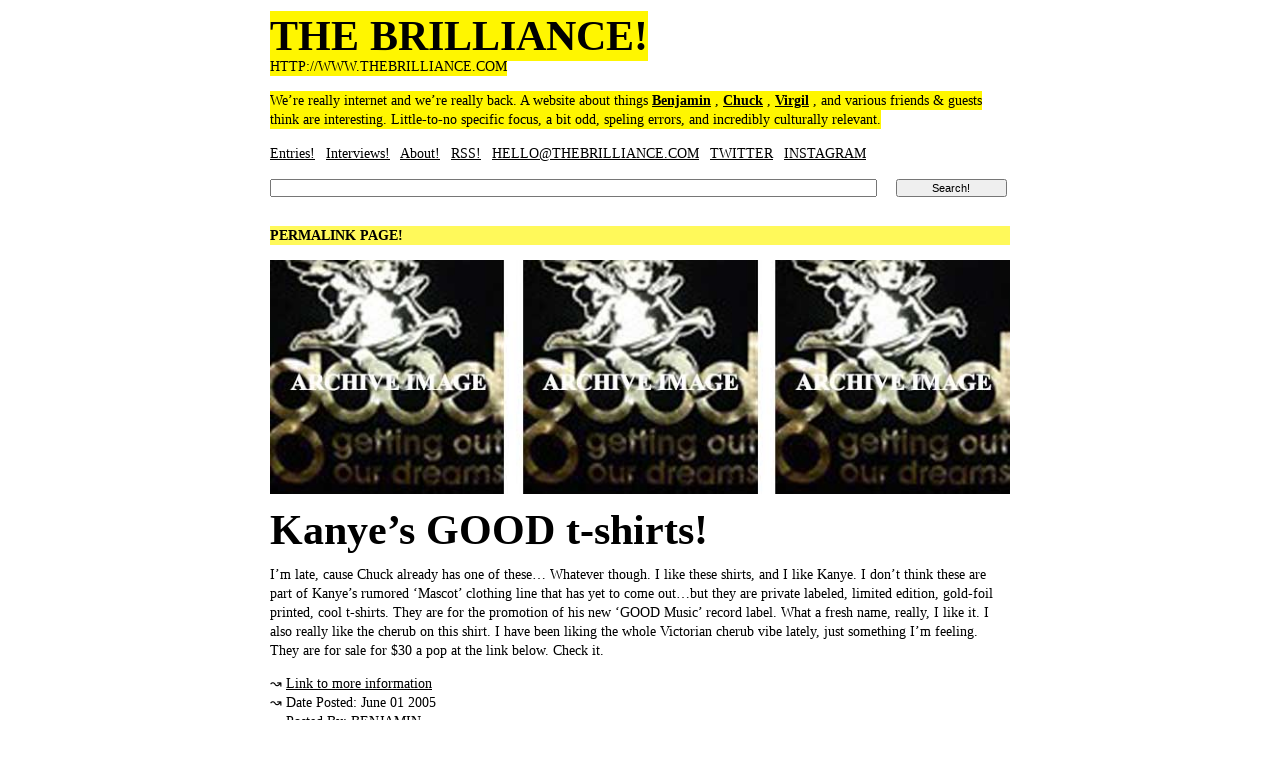

--- FILE ---
content_type: text/html; charset=utf-8
request_url: https://www.thebrilliance.com/posts/kanye-s-good-t-shirts
body_size: 1955
content:
<!DOCTYPE html>
<html lang='en'>
<head>
<meta content='width=device-width, initial-scale=1.0, maximum-scale=1, minimum-scale=1, user-scalable=no' name='viewport'>
<title>
Kanye’s GOOD t-shirts!
</title>
<meta content='&#x000A;I’m late, cause Chuck already has one of these… Whatever though. I like these shirts, and I like Kanye. I don’t think these are part of Kanye’s ru...' name='description'>
<meta name="csrf-param" content="authenticity_token" />
<meta name="csrf-token" content="iaQKdX13gCV18WR5LQBTQxQigyGj9wIAbkgz6xQpADv4x/c2rC4Orcu1xGlyXk1ECBbkx60iwLD82SnRmHoL7A==" />
<link rel="stylesheet" media="all" href="/assets/application-6f4137e20c6f6b7cce0e33b6057c20e52fa507ec1e2387204b48523eb5739b07.css" data-turbolinks-track="reload" />
<script src="/assets/application-c4af4abc284fb68c9655904f16f2fa280d83228171b7b702383a5030333f3548.js" data-turbolinks-track="reload"></script>
<link href='http://thebrilliance.com/rss' rel='alternate' title='RSS' type='application/rss+xml'>
<link href='/favicon.ico' rel='icon' type='image/png'>
<meta content='blog' property='og:type'>
<meta content='The Brilliance' property='og:site_name'>
<meta content='https://www.thebrilliance.com/posts/kanye-s-good-t-shirts' property='og:url'>
<meta content='Kanye’s GOOD t-shirts!' property='og:title'>
<meta content='&#x000A;I’m late, cause Chuck already has one of these… Whatever though. I like these shirts, and I like Kanye. I don’t think these are part of Kanye’s ru...' property='og:description'>
<meta content='http:////s3.amazonaws.com/thebrilliance/posts/images/000/000/136/original/156_small.jpg?1488925076' property='og:image'>
</head>
<body>
<div class='container'>
<header class='theme'>
<h1>
<a href="/"><span>The Brilliance!</span>
</a></h1>
<p>
<span>HTTP://WWW.THEBRILLIANCE.COM</span>
</p>
<p class='message'>
<span>
We’re really internet and we’re really back. A website about things
<a href="/interviews/benjamin-edgar">Benjamin</a>
,
<a href="/interviews/chuck-anderson">Chuck</a>
,
<a href="/interviews/virgil-abloh">Virgil</a>
, and various friends & guests think are interesting. Little-to-no specific focus, a bit odd, speling errors, and incredibly culturally relevant.
</span>
</p>
<nav>
<ul>
<li><a href="/">Entries!</a></li>
<li><a href="/interviews">Interviews!</a></li>
<li><a href="/about">About!</a></li>
<li><a href="/rss?format=rss">RSS!</a></li>
<li><a href="mailto:HELLO@THEBRILLIANCE.COM">HELLO@THEBRILLIANCE.COM</a></li>
<li><a href="http://www.twitter.com/thebrilliance">TWITTER</a></li>
<li><a href="https://www.instagram.com/httpwwwthebrilliancedotcom/">INSTAGRAM</a></li>
</ul>
</nav>
<form action="/search" accept-charset="UTF-8" method="get"><input name="utf8" type="hidden" value="&#x2713;" />
<div class='search'>
<input type="text" name="query" id="query" class="f_search" />
<input type="submit" value="Search!" data-disable-with="Search!" />
</div>
</form>

</header>

<p class='highlight'>
<strong>PERMALINK PAGE!</strong>
</p>
<article class='post'>
<div class='thumb'>
<div class='single'>
<img src="//s3.amazonaws.com/thebrilliance/posts/images/000/000/136/original/156_small.jpg?1488925076" alt="156 small" />
</div>
</div>
<h2>Kanye’s GOOD t-shirts!</h2>
<nav class='admin'>
</nav>
<div class='content'>
<p>I’m late, cause Chuck already has one of these… Whatever though. I like these shirts, and I like Kanye. I don’t think these are part of Kanye’s rumored ‘Mascot’ clothing line that has yet to come out…but they are private labeled, limited edition, gold-foil printed, cool t-shirts. They are for the promotion of his new ‘GOOD Music’ record label. What a fresh name, really, I like it. I also really like the cherub on this shirt. I have been liking the whole Victorian cherub vibe lately, just something I’m feeling. They are for sale for $30 a pop at the link below. Check it.</p>

<div class='meta'>
<ul>
<li>
↝
<a href="http://www.ftkonline.com/shop/index.php?shop=1&amp;cat=138">Link to more information</a>
</li>
<li>
↝ Date Posted:
June 01 2005
</li>
<li>
↝ Posted By:
BENJAMIN
</li>
</ul>
</div>
</div>
</article>

<footer>
<p>
(c)THE BRILLIANCE / WWW.THEBRILLIANCE.COM
</p>
<p>
THE BRILLIANCE is NOT affiliated with ANY of the companies/products/services/places reviewed in any way, shape, or form. All opinions expressed herein do not reflect those of ANY of the companies/products/services/places reviewed.
</p>
</footer>

</div>
<script>
  (function(i,s,o,g,r,a,m){i['GoogleAnalyticsObject']=r;i[r]=i[r]||function(){
  (i[r].q=i[r].q||[]).push(arguments)},i[r].l=1*new Date();a=s.createElement(o),
  m=s.getElementsByTagName(o)[0];a.async=1;a.src=g;m.parentNode.insertBefore(a,m)
  })(window,document,'script','//www.google-analytics.com/analytics.js','ga');
  
  ga('create', 'UA-40385817-1', 'thebrilliance.com');
  ga('send', 'pageview');
</script>
<link href='https://cdn.jsdelivr.net/simplemde/latest/simplemde.min.css' rel='stylesheet'>
<script src='https://cdn.jsdelivr.net/simplemde/latest/simplemde.min.js'></script>
</body>
</html>


--- FILE ---
content_type: text/css
request_url: https://www.thebrilliance.com/assets/application-6f4137e20c6f6b7cce0e33b6057c20e52fa507ec1e2387204b48523eb5739b07.css
body_size: 32395
content:
html{box-sizing:border-box}*,*::after,*::before{box-sizing:inherit}*{box-sizing:border-box}body{margin:0;padding:0;font:14px/1.4 "Times New Roman", serif}h1,h2{margin:0;padding:0;font-size:2.5em;line-height:100%}@media (min-width: 768px){h1,h2{font-size:3em}}ul{margin:0;padding:0}li{list-style:none}a{color:black}a:hover{color:#00ffea;background:#fff95a}.admin-bar{display:block;margin-bottom:1em;padding:1em;background:#eee}.admin-bar::after{clear:both;content:"";display:block}.admin-bar--items{float:left;display:block;margin-right:2.35765%;width:48.82117%}.admin-bar--items:last-child{margin-right:0}.admin-bar--items a{margin-right:1em}.admin-bar--account{float:left;display:block;margin-right:2.35765%;width:48.82117%;text-align:right}.admin-bar--account:last-child{margin-right:0}.admin-bar--account a{margin-left:1em}.container{max-width:768px;margin-left:auto;margin-right:auto;padding:0 1em}.container::after{clear:both;content:"";display:block}header{padding:15px 0}header h1{text-transform:uppercase}header h1 a{text-decoration:none;color:white;background:none}header h1 a:hover{text-decoration:none;color:white;background:none}header p{margin:0 0 15px;color:white}header nav li{margin-right:7px;display:inline}header .search{margin-top:15px}header .search input.f_search{margin-right:2%;width:82%;box-sizing:border-box}header .search input[type=text]{font-family:sans-serif;font-size:11px;box-sizing:border-box}header .search input[type=submit]{width:15%;font-family:sans-serif;font-size:11px;box-sizing:border-box}header p.message a{font-weight:bold}header.theme span{padding:2px 0;background:#fff600;color:#000}header.theme span a{color:#000}.highlight{background:#fff95a}.highlight.strong{font-weight:bold}article.post{margin:15px 0 60px 0;overflow:hidden}article#post-1045:before{margin:0;display:block;height:20vh;text-align:center;content:" ";font-weight:bold;background-position:top center;background-repeat:no-repeat;background-image:url([data-uri]%2FeHBhY2tldCBiZWdpbj0i77u%2FIiBpZD0iVzVNME1wQ2VoaUh6cmVTek5UY3prYzlkIj8%[base64]%2BIDwvcmRmOlJERj4gPC94OnhtcG1ldGE%2BIDw%2FeHBhY2tldCBlbmQ9InIiPz5L3rs8AAAADFBMVEX%2F9gAcGhGDfQD%2F%2F%2F%2BdeIQ6AAAABHRSTlP%2F%2F%2F8AQCqp9AAAcddJREFUeNrsnYmC5DjKreHk%2B7%2FzTFfYEqDF8m5HHP65c6erszIjPyGxCIEIhUKhUL5V%2Fs4U993JmkKhUGhBaEAoFAqFcp0BoQWhUCgUWhAaEAqFQqFcaEBoQSgUCoUGhAaEQqFQKGdaEBoQCoVCoQE5woDQglAoFAoNCA0IhUKhUE60IDQgFAqFQgNCA0KhUCgUGhAKhUKh0IBQKBQKhQaEQqFQKDQgfAdCoVAotB80IBQKhUK52YCQNIVCodB%2BcB4IhUKhUK6aB0LSFAqFQvuxxYCQNIVCodB%[base64]%2F0v%2FX%2FW%2FwtmVSvf5nAvqfZJb%2F%2F9%2Fbv1n%2FL3NFuaJc0Wev6B0W5AwD8kH24db91z3k8Nhq%2F2n9UPPjiy2gC4LWV2Hxd67oayG1D1v8Y%2Bu36v6%2B%2F%2F2m89c0fjB6v1T3t%2BSKckW5os9e0VcZkO4v0V%2FTiRCq2onqSnT1qKucxbfCScqJyleg%2FVF0k3Ki%2FudYVsLP3%2B39Ut3zgivKFeWKPnpFO7%2F7A8t40YkF0V9UJAbwLNoahWWds8Fidmzq6hm%2Fyn2h1n8olqx%2BXX2BJgr4P2x8WPtv0NnD6LpP%2BeNjUdnBFeWKckVfuKIvMiDoGHv03QKL0K%2FEUuA24m7ERWsseOWPUX5hZxs0fnDf1asH6gNJA7R1s%2Fg5WPrBjd%2Bqo5xcUa4oV%2FT5K4q7Dciau6h2bnQoOm1%2BG%2Bxwbhx6SEc7lz9aR7M7GYG%2Bci55RO2vbH0heiq8GG%2BjB44ryhXlir5lRXsn8lW9sGSl%2FWgYvBSMVd0QVDSnsZaLzo0MXf31lbP8y9iknCu2S%2FhXMqqcy99Rh74MCw4fV5QryhV94Yq2TuQr2rmvu9Nf8i46d221W6r6N8eSc4OVyonlCpOWsixWPaDzhR0ND3%2BjvfHqaYTqfeDix1%2F6Y64oV5Qr%2Br4VbZzIl0wk3GY%2FWvnNZU1Bx262Sg%2F%2Bq%2FWb%2FtPxODrKqcvKiaGv6iDByCdq%2FDhBVzlHw%2B2hHTj%2Bx1xRrihX9OEr2jyR%2F64Q2Wo%2FGgFf5xfGsnKienNW0V8MGjftxdvoffxx5eyZVO1ffDWUE80v1FFvCUvp1TEnhivKFeWKPnpFW5%2Fp7%2B%2BBBgRzTTMa9rWnaQ3Po6%2BcjTu8BTWRjcqJMZVr3UmuTa82ouOKQhVfVN8IW9OraB83XFGuKFf0sSvaPpGfaECmDzn%2Flw6uWiOI7FydoaHvfecGHeVctPublVOHlHNBlz7%2F2Ky%2BwMA%2BaCjn2GYZc%2BS4olxRruiTVrRzIj%2FQgEyhKub%2FXlBPr5xoPQNaiI6rFJfUZKtyboiO0VPOVelVNL685tzIgnKujI6x5bjhinJFuaK3rmjvRL7MgPytsB%2BwXgAWVu4I5ax%2Fz%2BFEJ8aiY%2FQaNiw7N%2B0XPv30KgoXplWQMuLcyEAdyIJyygXHDVeUK8oVPWZFKycyrrYg4wYEJkir8m2tL7rRsY4Fk8vBcTc67geO69SqzJIuK6cMpFelWZCCEedGbFe6dQWCg%2FkOrihXlCv6nBVdOpGvMiCDJgQVXwAjiUevOSPKiU3OTamcGCsQXKlWZZDbLfseT6%2FWtSf9A8afTS0WCK5IOnBFuaJc0Seu6OKJfJkBWVfKq4Nt9estbzqhMHY5NyV59Lv2NDKdq6LjENXuS682U8Txk2OjcqJfSs4V5YpyRR%2B9olh7Il9kQP7WGZChjvQuOsYhyjnyb2v1EFhU4YG7vrZurn%2FiU0uvdj7eWudmbXpVxr4rV5QryhW9dUWx9kS%2ByoCs68WLMTtjfmW0U5%2Fj0TEG%2Fq1WrrPQ%2Fipg9c1axUXBknKORsd15UTn91lQzrHfCqtUnivKFeWKPmhF8S4DMhiBoFpgvks5%2B6bdLB76T0ZLGV3dxiUbVjoThXKi7ZLti44bUvt6rihXlCv6yhXV28ZJbYxAVgQgsqScGI6OMZB7jTI4LnNberVz%2B9j743p0jLoHgopyyj3HDVeUK8oVfeCKdk%2FktxqQRqoTnYVbgr9g2Wuq2cs8Wh9oU3RcaV%2BA0e%2BijfRqGb9vqO9YHCpdC%2BPBFeWKckXfuKILJ%2FLTJhIOFWGhcRuH7dHx0POlf18yNIytm7IdUs6aS7I5Om7VxeuG9CpWVpjLiMZzRbmiXNFHrqg%2BxID8jRoQjNqPjipqpSNC13hj2Lnp%2BUn1wcSbouNqA87B74JWerX4a%2Fui48HfSofb0XFFuaJc0Yet6NJaP8uAYLzCoHPfhdXKubQw1nTrir4Fm5VzwVfbVCBY%2FL1N6dW1BYLQ0X7YXFGuKFf0YSuK7zMgy89XV6dXl5ybwidYSJx2f5%2BRSLS%2BsdD9Wa2gs9FtSFf0SBj4%2BNp7jMsV5YpyRV%2B5os8xIH%2BDBmS1%2FZD9BYJLujKmnFipnP2fFyew6dBUzoX0qtciHezyOeLF9JSTK8oV5Yq%2Bc0WXF%2FtRBkQHmyfLSuXEgHMzbNEXGpKFn7slOm6UTowpZ7tAMHxvHKic3fQqV5QryhV954rqlxkQdJRia3S8FBxHdVxh4LGpR8JA8V2%2FQLCLtPYdx5VzbXp18RKOK8oV5Yo%2BdkVfZ0DW66bsLRAcKrfov6pt%2FXEeh4Oh9CpscDz%2FX3emwdro2CsntivnaNIYXFGuKFf0rSu6fCn9JAOyeGNTXM2ZTmYdTURXIYYeDIXmApVv1417K50KmgnHZvw%2FpJwoWv%2BgtdX6ba%2B3pVdlpXBFuaJc0ceuKJ5jQAY%2F7hrdhLsw6%2BRSu%2BnVsY4F1We1o0V75hfrqQFC4V7nO3eb%2BPTSq1Kd4bxm%2FNq69Oq604YryhXlij5oRe%2B9Qz%2FYgKBUB1SUs6Ijfb9j2LnpPxvqV33rgArr7Nyg7131lAFL0XH9nepCCeX29Oqyr8QV5YpyRR%2B6og8xICu8l%2F6%2FRe2fG5ojY%2BnVZaYd5Rwv2sPQzZpW3zV1bhyxAAna6zSKkZ3llmV1geDSenNFuaJc0ceu6KK5edZEwsWHQvnXhWs3FlsTNPRmk25WyA9OyqxE9Qtf9akoHyhL73VFk3503E8gqGz4%2BN0%2FBleUK8oVfeeK9uO%2BB81EX%2F64naLrarGCDCnn8u3caHqz%2B8xzQDnzw6GR4QSNb4OWB1j%2FfkPBvS77Zui2AgJXlCvKFX3pit43TWq9AcHItLFWhXS4POuv7RrnBkOaiP7b16XoePbQ2oGzLrdOqGWgW5Ukqt1BbXXdXNcjYaQ1BVeUK8oVfeqK3juOcJMBWWU%2F3FBjX763kJ7c5Nx0o8mFwBFjX4XeFlpMiKJaXDiYVO4MAF3cgRuUkyvKFeWKPntFl%2B%2FQrxkodYABWXj0mbl07TYaOj%2Fo3PSiSdSaGZTPixa%2Bql023nZvwkfAkO%2BGRmhdddkqO6LZeWFYObmiXFGu6LNX9CkGZNiIrIuNY7iKqm52piOPlAdKo9FN%2BBT%2BqwBEjav8HrUvq%2BZMUf0IWGrF032a1U4E5w%2FX%2FYlY%2BHh95eSKckW5os9e0d6JfJUREfc%2FN9%2BhN3QzggCa11j1pV%2FRYCf%2B7cWhw%2BVHXfVXer%2FCwL8q%2FvWIcvaHgtb%2FlY58Pq4oV5Qr%2BrYVXapqusKC%2BO%2B9%2BQ4dS85NK0Rb0OkV71uLv71OOeUM5Sy%2BI9rUBn2LznfEauUUXQjPuaJcUa7oU1dUBuf7XWdA%2FpYNiOyQKayTn5IcAmMtLSzlk%2Fez%2FL%2B%2FueebcEW5olzRG1d07ER%2BkgH5MdWiUCiUB5u%2BN0Ugui8CoVAoFMphou%2BKQGhAKBQK5V0GRJ5jQJjBolAolKcYkKET%[base64]%[base64]%2FbgNCCRIXgtrtAlJCvsB%2BEfD7kZ2oyI5D7jjarEdyBJ%2B06QiZkQn6%2FAaEKlPZDNcUi6X9Tjt52hHx6JE3IlygyngiZBuQ%2B%2B%2FEv8P%2BoAzMtp0EWQibkb4GMCfJTcoZ%2FfAdya0Sa9hx3HSETMqUT5BnIDzLSNCA37rrZm6DbRsjvdo0J%2BWxNhoOM37sDoQWJR9tHH%2FD5f9x1Z0JWQj7XSGsWQj4T8vOOCxqQe9y2fLTRbTvRfljGhHwqZDzNN%2F5KTX7ccUEDco9G%2BJONu46Q3w15ZkzIZ7ibam30sxwhGpD7dh3oGZ8OeWZMyGcebWD%2B6lch8yX6fUcb08ZXxB%2FK%2BOMqTSbkK46LZ30%2BGpCbPAqWPZ4POYV4PNrOO9pMrEfIF0B%2B2AdkCusWjch6AT7cPTsA4dFGyIRMA%2FJ1CgEWl55vpFkcdCZkX4FFKBdo8tM%2B4mUpLJqQWSNgzAdbB50goQCLVvpsyHSFTnc3nwuZBuS2iPRzwJHKaUdbdt9I5SzILAa5zBN6JmQakDvsB5hcuQgyy4Mu8ISoyb8LmVVY92gEX6BfEIDwYDsfMi9AToaMR%2FdSYDPFW%2BwHzcdFkGk%2BTo%2FyCPmXNfkaA0JtsG4bsj5w550PmYxPO9qM%2BSDl8yA%2Ft0LhqnbuVAeJj0rl09%2BfWM6FDEI%2BGfI0qIIG5PcgnzNPigak5xun19Hsg3XSrkOGC%2BbnCfnV9iP1On7mccGJhBdrBEx%2B5fMfcjkn7s%2B9Swn5Esg0IOceF8%2BE%2FMeX6BcGIPDpefpt50CGfYFOyCccbQjP%2FAn5TMiPPi5oQC7UCFjzweqVMyErIZ8OGYR8xXFhjcjzPie78V7nGwfzwT1HyG%2FNrZiTjZBPhfx0TaYBuTAkNc2ZuOlOhsyT7WTI6R6dkE%2BD%2FAYbTQNylW8Mc7Rx050LmWmVkyFnQ00g5wQgeMmLYxqQS0NSRh9XQKb5oCYTMg3It2nEwZ39uHkL3zjVBhHymZBx8MlGyB3I8mjIrMK6%2BGz7v0L8%2F%2F%2BwZTnxTz6PUj%2BJ0X8nJXefg5yyV4R8bpQHQj4Pcr5Ex%2Bbj4r%2BjZtoJeh5kRiAXb7tKkgXrvkccKsKHcgUgwJ5yKyArIY9DLrOFQ5CBJmPakBIy9kEuKR%2FO%2BKJ5IL9sRIrJxjAtboYemJabTQGO8mlC%2FjhvORrZDZlnW12T00OFz9XvTk0m4AqhDHm4I1bFNut5kC8zIH8%2FrhH%2FTMdHpjZ%2Fgwagpg%2FzN%2BSGi26bgzweQXQhE7NlhEzZe7srIYOa3IOMQyCrbc9wCmQakIs0At5BlsEOaYBWsjN0ign5EZD%2Fy7WP9vqrhh2E3PI3HaFRyGEDXMP4IgPy98MagZzUxKqcJNyeu0ojXplcMbeFhHweZGrydZAj47WQT7z7uMOA%2FKAFgdiSijiLZ7kswm%2B1mF7h1vOQoRHy50%2BWw48OZPJ1URoKTcaQJishj0Oe8lfF5ek2yDjbhlxmQH7PgsCkM8POGf3bqBig3MyOe256umsOtpWQzXgLJeT22QTdAVntDBFCHoS8Ls2HcFog3sSfBZkG5FyNMOeTyU6OWh%2BjQCgLjbjxxPYVPwEyHWRCvtDdTJDD2K5BP%[base64]%2FMSQm6Hw3C3FqnxywBk5KfKvePivQbkR5Oa02KaB1j9vjQ2C4P094pnbiZBip8%2F28pNB12CnIZEpsGhPchKyLO6rYec7oWpyQNZKCRnc50m6xjkwy0I34GcpxGwwcdY8x9bFWS8trKLkHnY9dNHG2zjIGiRMOlDdhUJZREkD7d8SJmjarsmT%2F9de%2FX%2F4zEI1GFGfLQ%2FpMk6Q9aaJk%2FfmgbkJRpRHGlTj43Uy6ShEHGqpak1hRltOKekf9s9DheOUxNTyd1eu5Bz%2FOEiP%2BO54ax99zrn2M0l%2BNdZWmZN7kI2UyLhIbtBa7%2FuC6GwG3MdSFuT%2FxGzVejZTvv3hDgPMluZnLnt4OJLhNxlddf5lw1TsS4qbRSRXw7hh7ed6%2FcTi6%2B6kE1asYSc3rjNXt1PQ4ad9ggPuf7E7Z%2FFVZeM%2BXQQLXtV%2FjsDQU2Ox8UI5HQK5PdmqPbjheTQ5EjI7MZ7duI419ADS09K%2FzkUNnM5hx8uQ4oUdfxr%2FP%2FvPz9tQAyuuc9GB7IayPnS3W28XIs%2F7dKR19bfDtm12FiGDLcBDGRtQ6YmJ1r2Tm8Acj4unC%2BUbtR1Gg5ytCJzoNQVZ1u4ymrGkNPRhvBU0GU1c5GFjHbR%2FgXIKFpXt%2FbJ7IxVIEtZ%2BDYdboRcXlr0fNkUtg1BnqNCQl4DGRYyxiA%2FfaaU0H7EpKZrMt5XCZPFdIl5%2F%2FIKyZETHm42Wk8lbl3IOgZ5TuHzcJNqu%2FxFyFKFjEKTZxX%2BeV9IA2RdgIz6cRGfgKTj4gxN%2FqMBOVkj4o6zo44aR5up9p11It9ifrbhfN6d4lR8BeRm858aZFe6gHyvK4ScXN3VkLUOudBkQjbuZuO4wIgmf5ZC5%2Fs9q8l54teBVvqMkeg0IG6F4Zsgeu1AK%2F5w%2FXtnryLUpn52HBiCZMiIjEch53hD%2FcXINDSSkM0baQ9Z65DT0VaBjPBi%2BgNZCFlCH8VgS9A00nXIKDX5YMiXGZC%2FX9aIenKlFpfa10NTi3KE%2B%2FO07awa4KdfX8UiaTenosyKqIMMA9k%2FC8neMSEXDwILyNWjDTXIWrTccJB%2FPgLxKSwdgyxznX8B2V2AHA6ZBuSK7MrcagBBOdqbdHocnU2Ii0hlikrYvTRtOzQhowN5qvpJNSrGZSPkWgDS1GS0bXoTMpJjTMgVyIXn2TE37hbEa7LPdh8tNCBXnG2hEykaVVgm%2FtCyAs%2FUUE73YNx25rRyp5rkvtgdyKhUx%2Bc3V%2FNLEULOp5UrqsoDpjCiySXkdK9LyJZbA3Ij8Pb58Zomnwr5MgPyy8Ns7bGGVmHenEBBei5kHu7a%2FnMI944UF%2FinN7tVyJgG9shcCm%2BzK%2BGlg%2BADmYArmtwpdZvLrIIml5Cn8itC7kBuNe9OkBEgm3uR%2FF7gPFeIBuSKmBS%2BJSkq9SYoqr%2BTH527lZgXJJ9%2FyS23EjLKKXjJaysgTyMVCPgATUYXMj2h7ZBzi2%2BBPy7yzcmJmkwDcq5GIDxxSzexQSN8g8T0v2XecLAawe1W9dtcHFKB3HqlZSCDkBed40XINU1GBbIydbUbcpw6hdgh7%2ByJpdPRfpUB%2BftFjUjNCPDJVFWKQv25litX8puRqcIUY1OSfi%2BFZTs%2B5PyUNo10Kg%2BCG9Oa9x25OskNj2fIki6bliH7WbjZQSZXKeBFyIIIuWgdmhPgcRbuVZAv6IWVrdWPnW1zTBp78lY0wvdkFteW2Xa84VZbDPxLyBXGc5djA1kJuQcZ6yEjarJIdqsIdgNkDGiyXOtvXtXO%2FScjEJd3rz1v%2B8%2B%2F0NDT3%2Fa2yRoBOscN57iArAXkkH8vIIOQxyFrtXfuOGSGedXTwhdyZFUOcUoDsolNJE3DvcRIX2ZA%2Fn5NJXxvghSaWp1w7XeLCTu56RWujElfF%2FgPQUYH8qfUnmfbashY0GStQAYhN%2FOEcD1jRAQVyOgfF0gPZr8sAvn7vW1XeVOautaITA3Rqt0WU6PxrBFgcqW67apRv2EFM89oCbIScs8TakKey3RLxoR8mCanV8UNyrdBvsqA%2FJYJCb0IvOMAk%2FZMMahA3CvU6SX7PIaH267hHFvEdciihLznbFuEbK5u55KR5DilRMz0X4TcS2EtaDKCJvteWBHyVZ%2BeBuS8CKRmPcxoNtgOaukJ0dT8ZvImJMek3GlVv62EDE02IbvGpra%2BBZlFvM0IpAZZ%2B5DVQgbM2UbILU2O5mMAcp4XNdX8Xq3JNCCnRSDlUBCdpgiq0wjYRu%2F%2FdMKkPec0DCtXas4x6pAB1%2BCqBll9qf1cBEmslbOthPwpD5RCk2URMqdH1U4L2NNC3XEhbU2WCmRcbaRpQM7KrpjJ5qZ1puQnHr4DZ26plg6yWSM4caedJjSbLb0%2FyL1jynFILcgAe8QsQ04Du7dBVg7oGjkupjcAQ5BNtDFZaciV7ibvQE5MYcFXbs9PCX1jOVc2n9%2BVZo2AsrPGMmQ%2FzdblAGJv%2FXkIofptx84arTCvmEdgm4PGp9FuItpsL6YRmoTcjEAsZFQg1yLBnODKkD%2F10hdCpgE5advNWSxzsRgGfIQpFLmt%2F2wvcgqZ224ZsnjIZcEjzM6DuEmfU40kodYiEJhGCVJqcq0LVoJsWzpRk7uQUYGM9mlR0eRbINOAnBWTzhkVMTbE7Mj6kyv7%2BJTbbhwyCsj1Nwk5n0jI41baQp5q2UQ7mhxfURPyiCvkNRlLx8VDIF9mQP5%2BTCNCWbetp6ilsBT%2BmQi33WjgPwA5DAsm5HXOsRk9UYNcycaGh0uEvAZyThOu1OQ5a0ED8h3OsZluPmdZaj2D3LYsS1fsVGOKs9JajA0GpN79yhkYC1nztvsexjgQMsKs1cnrrUPGD0GWsyBPx0W9V15hYHKf75sg%2F7QBqXUwU5MQ2R3458avJiJ1%2FzY%2BEclVFVkjXn6aXQE57b9c0%2BJf7cIW1ifIk7P2er%2FYQYa5ttgHGa56NGNtQc5zKmqQqcn9CMSU3eRKdN8WyVSG5IEr92rybxoQCBDaI1fSjQj9MNeoBCRO8nQ%2FaH5Paj7HpAuwpY%2Fvrnssd1sd8qbNpw4yNMymTe9B5ne7PwK5rnMbFTlBjsFyE7J2IOPVkItnlOdAdt1V0YaczDTkXsg%2FaECK0fUyDe3IZ3r4ki0pLP%2FyJ3lwsam%2FNzRFdv61Qb%2Bd2RwhZ8aod64eTWFB%2B5Ch%2Fj1O0UrjOyEHRd4FGRVFJuSuJq93N2MKy7YxbkEO7wU%2FPhDwtQbkOeqwwvG1ZmRz5I%2FcswRmxHmswJomG5%2BRyb5ry40Z32Mg5x7YqEU6Dcj4CsiLqpKfiK%2BEHEy0g1ybTvHFkJcPi62arFVNxqImu8D5LsiXXKI%2FRx%2BK5c3xBvLgDpfUNGO%2FVkYg0LJW3ubjXafeqWJe3i8lrmXIko%2BldZBtB4gfgow25MRYbf91%2F5dWQTbZm6JRk6L40%2B%2BGjKYm74Bsxm4NaTLmscAPgPxDBgRhVnB8X1vUk8ANM18xaBimUb%2BfnwotE51fNQsvcloDGSsh%2B1I3M%2BsoQsa3QfaajEXIVpEPhly56PtmyDgRMl4G%2Be9QeboBseoANLdbRTVmtxjDw%2BrLyu6Q0Ay5e9eG4%2FXmYxtkZ0S2QdYK5KJK6Fsgy2rI6ZdPr9CGwzw0%2BpZoUX%2F6JYq8HXI%2BLVZD1mrzhNZx8QDIP2RAYA%2B2RvW6uunC1b1XTvNsRyCwHdJiSzTNz02%2Fx3UbhtzakSshz5OMliF%2Fj3%2BMAyDLAZBtmDfPWSHkGmQMQUZMiUVNfiLkywzI31NOttp6p44z0%2BDNXGYdB0fq6PHmYlJNm9CUP8bxeHh%2Fy3bkEUNDkOvW2kDGEmRzw2tHKWTI1nZ8HWTdDllzn9dlyPmG10GGgWzvSKaakTdDTvVNC5BT59OdkF2Nl%2BuZ6DU5n0MPgfwjEUjedMGXmAcLuV3n57igLDQRLE6YTR5bLLrKaRXXwdk%2B0cLbT7YScnG0pcMn%2Fc9YlzZgp3MKKywS7DQ88wxL1fQjfzXksoGLhyy6DBm7IMNDDi86fwLyiCbnHtsLkBEgowLZarIZEfEDBuQJ%2BuBTRcgvgSTr%2FDQWbDL5hcpkF3nJr0jXbdD4wDTPhmmGvy%2B0I8uQMQAZ6yArQnk8SsjoZMteCllCCXi6%2BRFTXwspIf97QB4TfAvOUBuyLkOGfgtkNZDNcSFJm9uQdRNkd%2FdRgezfkt3E%2BO8XDAjiyeZmOPuIFCEenWYNw%2F8l4yE3T7e8tWpt202%2FuWpPbONuvGL7YRmydiCrS7cMQ0beWm3I2oX8CDduLWTTaK0KGQYySk32BYBjkNGEjApkVCG%2Fwo5UINsoKx8XH8gaIBtN9lebWIDcPy4KyGh4RO99RbiUwrrLiMCkQ7LH1rEfaCqERBsSu2FWAv84Mi9Yj3pR4EHtVB4IGSVknA95pILmrZCl7wlZ8%2FFp5ZkSUihbg3cg637IeEEFXBWyjaRNzspqsoGMtiY3o5Bdx8XtkC9rZfJ3j0K4Nkif9LCJEF3auLrrzB%2F69lm9081MFUv9gCq9%2FCvlp8YTR1mA%2BdRd5yFLSlp91F6Cywy%2FBuniCWWwNwDZxBDe6Ss8ZwMZ74KMKmRzAWFzK8kD9pCLo8036KhDtuUgKyGn5EvxkPrxkJ1RLiGrmWWmlvFkpF2a1uYLtQU5ajLipX0BGR6y3gn5KgNytQnxvlH2wsTYDzG7Dl4h8tE2aU4yMrEnf%2BVsg39FaB8b5SJfd6za7%2Br%2FwFTbP9RpC5BRM9JIpQNu%2FOm%2FbgzzX9SP4RmDjC7kkE0pmFb%2F4PWQU24F2oQMNc7zHsgCdCAjbysUL6ufaEPgkp6JlbUZwX4EMwI4yFKxIXUzXUKGhwxdA%2Fl6Rf5OAwL3njObAMkqEj2K4FeIifpnhcihq73EbNyBVJ6ZCIqn0vl%2B2VT8Qs1tHBSr26lcuevMwFgL2ewmo%2FlhA5o7Jue5waWAa5BRvmhTQE2ioQN5tjDiXfG3QJYeZO1AFvVH2xJkbUJGFbLN%2Bcx%2FKCEj82jI5oJOzMQylBcgXcguBlkFuXiUBq1Ctjc0gDtYcDHkrzQgPlCHpF1Xj0iNCakohHMoki%2FdNiHwMWneUWLDZNihCvnTSjYgoWTmcTsvJHojZETIJlObIaMFWfuQ%2FWvB6Z%2FhstFVyPYdg4MMfSRkHYfsK8cTSX%2B0rYMMBzmfW%2BLuXdS9nZ23nZjDDhXI8jzI%2BbgwvyFqkCuaHOyHlJCrUYgp0pRcAYbWcRGYAr44JR4XNCAbFcL1IcOktygjUr%2BL3K5D26FwJUeFTqRLDnexYe9V1L4%2BzTGG8duST4E4g%2BwxGQA3p2m6%2BwhG2kK2XnRr15k4BAVkLXPWuXreQU5rkDDDXX24becTPvKs481NMhn0hLIeSTDShqu0NFkammybSc%2BrUUDGFN0Z0qZG%2B7GQ7ZymBBm%2BfNCnK%2BAgozTSKeFQlHBqA7K6qKYG2ZxWYt%2FCOwNyPeQvNCCuxZnxvPKludEOCaki5xoj2A%2FjyYrvChg0wv%2FL7GSnZXV3uSYp7QxISIKJ79Jz%2B66zkMujTewzzeDqVnad2wo251KHXFSu5eQOHGQTgQjyLD2T0yq6UDwHMqz%2F0YAMKT0hWPtRxh%2BbIedaFMlDu8OoTftc3fgBCJD1QZpsHXqTJLSaHAp4u5DVQYaHjA5kEx%2FLx40Vde5m0mTrjGk%2BzRCfwl8A%2BfsMSDhVslMgWolITUxoFCJ6axJ3nb8hc8sE91oNJiYW89zLPvwyD0MQIn%2BU%2FRGe4LzZ0vR5gxkjjfhWN1%2Fv5C01Z5lTar483gJkVCFDEuR0ZawpUx2uGl12WdxAwzzT%2ByGQvSZ3IdsGBzaPktL789FmA72yXEh9pAe15YTIrheyZ2whw9wvpRsmE4GghKzP8ISGIRuL7iGLSVul2CP%2B%2Fz3I8u%2B40Cpkn4xNkL0ml43fJYynpwFZqxB5KeyDNnElFanOKj0vDbvOHW2m%2FFsaHdnh6qx09ounx1y1bZf%2Fv6Qb4gaJwv2Q%2B0%2B3aD8yqBTYFbkVuO2VCx0s5MJrK55XOchaQkbWANg84eS3zU%2BKI%2BQi%2Fn8C5KomD0G2Rxtq9iPZDQl3IV1NRoAM9ZBTBGIv2qX%2B%2Fu0hdrqAPO%2FT9BtKaaT9%2FWglfxW8oXBdGCH7f5dcSA%2FZJII%2FEQiMlQ4RCArI%2BgUG5O9CjUDeYHOTq5SLzbch%2BfZcvGu85K3ZS3qEJpzugjf%2FwGQ%2FUIlA1EzTk2ZQ%2BqDTzZa%2BFpDVxgPZbROXRzGQw0VTjENCHBbyhG4M3gBkOMio9OJ6FOS2JwSfiq1ATlFDHTLakBEhax1yLkhaiEDqj9Qf4AwharK9QIfLEuYoVipBnninx96BVAK9GuRU2%2BWMdBdyK5aOP%2BVUyN9lQFyz0LSAOaPpI1Kd16pxtPnFr9xAur5As04kzZtOAZn7NhaRaK4DzBvZl5ii1ifimtB0xEab0L1ppGuQRWxhdeUO3T08jB5ahAxrpEP4odUqrDICKZL9SDf1dx9tyAFaxxPySiU5%2FhiCjBHI6iADrWQsnCbHS%2BonhXowza5KyPOfhny384SMJs9KHo4LVDS5PC5QQM73eGZlP9YjXcim9RfbNzwOFHmBCRn7HhdWVCiCR5FLs4JHkQp6ktcWA9FaUJqOfnebnIxGHjuZC8fFPta1286U8XrnWGOLT3%2BfftfphgJyqHJDfA6SIBsjndvRIdw4xl2XHwg7yB9aFrLaqSCNiyYUYR7Ud5vFM6IQW041m0fYAt4iFfsptLXxhykJQog7POj0%2FNJDnj0AMcekWViTvzIN87WuyajPpLrXTvtam2weIdE%2FypBRyV9JSHdX7Iimt8lDkE35bisC0VaYVxnaci7kqwzI3yUKAVt5Z%2B1H3aOY88Q%2B%2FoD7Flr13OJ7KrgCE00fSIyLqK7ksbjfrZxtWh%2BMfN%2FGy94qEIw0TNtS%2F%2Ba%2FBTmUBqGoXgmQk0dstp25aYR3hGuQM1z4KohiwvetkLUBGTmOFbgKrMl1MUYaHnIsdAs9ASuQp4cg1jd2PRnQ0%2BQZ8qzQ1bPN2unb6nez%2FRAtILsyN0jOT5ibPDGZcGM%2F3Jv%2FjibDRXkuI%2BEg5%2FeL1mWyVf91K3065K8xIGl5Uim3z61M%2F2SLg8zRlqsTpfTWvB2xRfTBPcbsHMPcrs2VF3MA6mIOuE1Y3IHYWTJPSNNbyMj1ASltXIesNocvAXCsVikgF60a5rMNPgDRvOzObzMPwBpWulbFcuPpZqdC5KtrGMgofGOJmVgT5Ekt%2FtAu5Kk5RzYg%2BTUN0hiLCNm%2Bl5a8F%2F2hFmpM7oLsnve3Ifs3m0m9fJCnLqLWEF1rKNO317Q9yNqDrCmFFV0hXK3JX2JAbN%2FM%[base64]%2BgumnwjrSuPi%2B8wIL4DrPUokBvOWN9YjNv2WS1%2FITtpTy1r7PO6CMWOlW2nnbPNP74K9WG2bUGRTr5%2B48F1WvCQbQIrQMYMuWY%2FyvqrSn2CFm3IDWTbOytBhrPLedVQlLr5abhwTWVvgawar%2FE8ZHjfOEMWH0nDXMgWkXStCKRoQ96BPKdmw%2FCMbK7n%2B10UldJQVHIs1yYLfZv2DFmrkGHawsg0ajBpMmIGthZ%2FVCBjCLJtkAm%2FEcyuc4ajclzgTMiXGZC%2FCxQCJoElpkAoVUIF3%2FizUhIzmrZ0PqToXRdnv%2B1sltMGIGZ%2Bj912tlFU2na%2BCNJrhN12sKfbRRsv9AaqQ7Znm3jIraNNUU%2BvmP0VIauFrGHb2Ysm67cpPGS7uU1ewG32y0%2B3GmRfCmIbKnpPSMQZabTijxhFw00TKSDHvjq5fS3i3YZx49S2rc2PRaL%2B5%2FfSl0NOmScDOXtCsWvl1KDCa3I3XWGROshh%2FJmdou0guxQWfDMVC7mMQFyHWHfncgLkLzAgSG%2B%2FjW8sKN22NJtN5jfM89%2BXIiKdS7LDwBDYjtafwgzzhzaV5d2PKRJyB5sWZxta2RXnUpi%2BTlNccNnVrof8D6OpxoqQpwTWXLHocyv2PBPUIKcdYnaemfoT3LYIGbGLrDYgo4Dsjre08a6EHFoYmDIoc%2BrZAASlJvvXr%2BGYS0ebvQROkMUZEBt3I%2Bt2PNsqEUhPk0vIeilkW3%2F%2Bn%2BLYCxAL%2BfO%2FvSY7T6hd5KZaQEYbsj0u%2FG2evT9CmArjIMcIBBdAfr8BMYUMn2NtWvvoUZgHnv8cCbH1c%2BIsj0ZXzU8hmwfqqOscn%2Bt61b6Us8UdsE%2FRfXNNKdPzvjYSrlQIuaHQJRvPQbaHlroEVgG5YqQ%2F2WZjpLWI%2Bh3klDIx1ZDQnJKUErJr0G1iQynS82qd42B3Loesdcg5z5JemWGq4BGBtCBD3N2ueMCA7Z5jINuxKgEy0rVMjEDs7NUaZG1DFtwEWb0mI0DO3U%2FFwo2aDNhxQS5JWIVsstpwLRzT%2FjeanE%2BLoMn%2FrqCyf5VvlQB%2F91qFfGgQ8noDglIjfLZEk0bI5M2JCfejRzHtV5fRzDZE0vwY506Ybic5e%2BMK7XxQat5iwbam6GVXEGeMnKcTHcjZFPtAPp%2FuU3UixMCNuRVT2xtvHT3kf9%2FQDYdz2X8V2KejELgHChpdtGilW5BxG2RYqLOP467ybGdODzl6QiLGE7LxR8rOzLGVgYzU5cQ1dDCOb069B8jQKuS6c9yGfMFFXoKWojypuptWk7UBuWWkU55xXirnbtoxVUuQQ%2BcYB9kFKGOQDw6n336J7u2HmBPK51ZkmjGbhmAjPdcwR5upqAvdCfIr9rR3Pz6ef3pic51AvBiACzqmeqx0tgmKu%2FPSb4PGPDXmNyfnem3WN7aQTcVhgizjkGGzJ2ZfiOkEEyFrE7KtfjSQTStm8c2xLWTvtyFCPjuPpU3fOBtpp8nSg%2ByMdPCC3HMRBzm0g3KlWznMQx%2Fy9GoEMWdvvegaZDwPMowmYxFyPDkMZCkg2yosWE%2BoTFiUpSQJcl2THWTfzyGVfDECyQXd8%2F4RrxHOo6g5I2b3hayMO9rcbaQmT9HNgDMvPwoHN52z9gHvJ9XtOvE6A6JhiLetNEUY642T%2FWOoeV1fgYxByL7O1BlprRrp7AFYyNKCjNBCaL6zgc%2FHoChOCNtOQpXMFZBhIWMVZH%2FEtSDbx5nefvQh2%2BSTVJKxJeTSSiNoMhxkjafbeZqcfkMTQtjLuewJdSH7tgpF0W5pP%2BqaDLhH5LAVWM6AoAk5Z7vDUsE9X6xBpgHx9sPcgKgrkujCyv5w9ijg7EcOTo1ChBamKfUAoGxC8jnbPrtSxGpo7r%2FhzjbXg9M0Bg33waHX%2B2muWzo9XHI%2BtbJGTmAtQUYXcq6m70P2lZCuhPfzAQvIoTA2jBCuhXn%2BiWF%2BJ3oaZOcJwQZrttBGZQmysR%2BDkLUPGb591Wxw5iOsDdnUArmzTdxoyNhmEGcGIbk5QuluGsgYglxqMmzvIndcFA%2FFc37RPwBwkAUBcnKQcpWvSxOaaM%2B%2FbEJss3Ac5FcbkFzHaE2AopLAant%2BJrcC56ggVQCZW3EAjR7VEKk8nM7TLO212DSMdepr%2FvmZcypa7TSNIrsCLVTDvGG8DDK2QzYnZlmLJRiCHBnbVn4l5NmsTJBn62wgp2abrnjFws5vGHE6ZPj%2FUtkLWUxfywgZ5VDuHuSuJlvIXpPt2RbhauzncBbk%2FKQ8avJayKbyTdwzEncrbm5FVddochuypum3842peVLoY2mbpyg0%2BVgzfYkBOcGKpJek%2FupwKIEV0gdOIyQ3U%2FTj4OxhVdUJlI353P8sXGoXsAOw940m04I54jcxCap26qSjrYAsIwmsYrHEDkMQX8A7f%2FcOZORkQOVfVXlDw%2BSJFmTk94fSONvOg6zZfuRQehtkqUD2d%2Bkesi5qcp1yhBw1GXXIedKBMyQoj9Az7EcNMjZBtp8wXjTZh55tmM0%2Fb%2FzPGZ3YqA82QVW4m00rfTTkdxqQXKxSbjtJqd0BSiYpY%2F5oagZrp8jMx4wdbQl31VprQj4i893%2B3LUizEtM95KuLCM%2B8j1j38FuO5PomyHrKGQJRtqYptTTtwoZegxkRMiIkBGsdPFS%2FTzIaENOccRAgIkByPm54BmaPM2JNE02oREy%2FDt2RdnW8izI2oWseyHnGbbGKTkaMj7PWGbIsGeD12R0NVkPtSByiQE50oSg8CgQBg5jDSP1GoFwX5asNqo7JhRcS%2FneNLfd9m6fewk3bb74cBUwQwX8JCRUByIda6RdALIZMiJkMT2Rz4ccrAiKujgzLBKhweL5kHEQZCk8IVQgYxkywutY1%2BZkSqq0NRlGk1GBDB2BLCdocuu4AFZCBiLkqRRCxCkyWpCxCbKbEZRPC1TLCZcgH2%2BmzzcghxkShDe49W03fC9QpD7VFunZc812qkKcjjf%2FzEqgL2EaMqJemVhEy20XIhCb8Kw0yT7yaOttu3kPbIRsKiF1M2R4iu67x81r8vzQ%2FtmmRaPe8yBLjp6RK4NcNHwkZH8KFZCdBalkU4YgT35ymKK2CrIersmu5Usl5TD8I3uQEZOD%2BT6iDhk1yOG4iJbaZ8gakNGBjFN8IbnMgOy2IOryTuZFkFnRfw3dNgQg4rpDuE2XXVQXrPoQsUx2mpfvVl9DLZW5xJXUYxUiRXme648dan4P3Hfwyb1a3P9xf4YhywJk3QxZapA1Nt2PKYTkekp4%2BHkhZGekxd%2BCf75AxhJYdchmQKaFDLiOFxYy6mn4Ici6DDk3qHH3efZZoulEdqSRDpC9u7kGcsvdbEFGBbL2IReOWjSuboTaDHkuTIar5qxBdoXDd1qQ7bmv%2FfZD%2FFuqwitIrwa3fn%2BEpYLZd%2F6NVeNcczeL6r%2B%2FW9esCbnkJ6n0fAXy31EyhSfiG%2BSEfuQHXjsmxrVtN1Me3seVo1NMls6%2BuEVu2oKlJHELcmgJZKsYUUA2fRgdZNQh40gj7R%2Bs4UBNzrmVFmQMQlZ3neUgo7DtGNNk60C7vrLHQg6afABkLEE2CSQDWWVJk6uQ7UQ6fxMupvw3tZ1Pgc1cXn0N5G0WRIJVuMaChN8aqfzqMJdlnt%2BK%2BLw8n2328fnIvpNi28G%2FHbRV2naQTd5289TDVCLgM%2FY41HWrQj76atNCRriJUPVz7EcsSPgF%2FOBVO7nFphHgDMjkSqaRWfCpQ5iJQC%2BErDXIWkLGCsgmM9LV5HSHnsrAVcS%2BFCnqTl8COT34yBPVXZ%2BeBmTsPS7SzOiUAHad4D9%2F1XTCsfGQ7yJzmwW5xYAgKPMJ2y6bbpcsFlN4bepO0Yg%2Fmuvj9ox%2FWG7a7OaXwtNNXXZac52HuPeoOCx9HAP66yDb9ArMzG7t19VXt53xACPk5CTDPCibiztTOIh8N4M4lOGQ2qDTIZue4X5SKsIUaK3XZYxCdu%2FarCb3IOfDEeFsw2E5%2BjI%2FLWdABiRoMryVHoJcVQA%2F0aFzXKT4ykNGCdlp8lMMiFxjQMrqAZxwsnl9KLYdipmdhWeBtkqo7%2FuXoxqXCoUpjHR3BjbkRjQgx8SlZUIY555sGYm4wYwtIz0A2Td3hyKmqOdABHD58ZwdTfTds2qTATsYMnDqyYbCSpsWjbV3hcOQpQVZjZ0egGy6Wx%2FlH0d38zTIKDR5Ht1YQO5oMtrHhYTjAmXGsAJZEY8LRE2%2Bsb3i9gjkb49GyJkyFTOIm8Rpt5346aq2vYadf2A3USUCCZWjZWug7L11Fd%2F2evdNFo902%2BREG92E7N69KXQtZAl2v4QsabgLeu4pAuRjYpDzu8%2FaBCG8cwytnG0armsR2%2FihcmkfS9hQ1KRmb8hrMqqQ4bOGONhInxl91CDnhtFh9Hz4B%2FNwvOdvBk0u45DQ0bShycdC3m5BbjAgF%2Bw6lzBupLDcros12ub5X3XnpWAznG3RAXQmpPFr%2B7wmcIgFuR8yHOSibZKdXtSGPLcN0jh9qpYB6P3G9q7Y3og8GTIqkFG9zROUQR4GIUNMQ5vq2WZdZHQ02bVXkRdDriVjV0FGmaJP%2FVbRhmyywp3P6yEfXzP9dANyskcBM3KwcrYh1yC2IlL3qM21Uob%2FHYJXgeqzXAwohbjGHdD9xVgnB3l1yBojEAe5WsILOwlpBHLN3q%2BFLKbHIB4NGRVNBvIbgekCLWpyUbe2DFkamuxPqIXMH2JD0fl2%2FsH2w0B2zytcmIeKJxRaYRW3dA4yjtTkwhU6thjr6QbkVPsB3wOt6MefupeZRJadVxRzLT6tlJQi93vI37e8UPFzuXs6kYIPiL1se2jYjzz2Lk50cmGeG0yh4a1h%2Fm8JnbMQem%2FbneeDRqyBnCM8V7iqz4Xs21JCK1YaDcgxtIabmOYyfu5sgyJG5qFX%2BaIma7o5MB3fHmqky0eD%2Fgqn3N7FNHo%2FSx7QJuQ0QK0O2bT8XNZkCxm7j4vjDMgVL0HOHAwHUyxvm7WmblQmPe81AjlG9QNeEGqHTAyPNIwsz01yjbARxsA01xhq3mmZOHeHIb0AMoprDcCbXQ8ZsF3Ii2aILciwKWSJOegNkN3bX8grIJtzArYzX4CsVci%2BILWEDGuloQJvPiLk3syP9PP9A%2BtHQoaFnHIADrJmyOFdegm59Derx8VxkN14HLzPgPzJwwSmP015w2UMiLsuSyN7vEaY8h9pNMJIg1glFvnZXjnBQ25HIB8VyylSeaSY0968L0cJWUrIqEG2E%2BlLyHnaLTxkPxIPAxtPjZXOO%2FnxkI1vDLU6PP%2Fy0oYMmL4yNU2WoMlDkNGG7J6sPx8ynCaHmYHuuHBV1Ksgo6fJboKm6B7IN92if5EBgbo5On7bpWhU4R7u5hbgqeravTKfk1XFa2jbsrFI9%2BdZoX5oEpp14uJGGujBKnH0rvOP8E0WMBSYwvvGqSLR9hRNkGtztqZBhch%2BF2LlJPys4A5k6xy%2FB3Ls1AejyVYx7VhhBzkdetKC3NLkvJcExfiv%2BukGNc7xrAgPtR%2FFbIX0GqZIXmEf5HSTrhI1OQ41RJhdi8EIRF9oQP4et%2Bv8EAnXYDSmM71HkXOtCGmoYJt8WYo921QEhUa4WQnt0y2nsGzJ%2BAN3XSg8Kbq4VrddCVlXQrYRRLHtJAz0aUUhn%2B4QNpPwTMhAhBweZqYXCjYv1YesDrJWIM%2FdoMz7WkTIiEPxsJjCeixkDeN6oW6mtRRvbYy7adqI%2B%2BGPKguQNd%2FG1SHbBootyHAG5ARN%2FkUDYh4GhLKgsgjLZz29Rki1tgGoNC6Q3BIU89kUumdWUgZVnUgRiNhk%2FyN3Xa43iPN5HeTQzrQF2dXfVtrH2uZ%2FSBdVflxrtDytjZesvIWM50L27cTrBabLmqweMioNAQxkBMjag6wNyDnMw%2BHplQONdK4yB8qpAfkZiER30%2FaUg7qBWi1XKIUUXpPhSxVqx8UiZAUNyIH2A2K7X7gL7fCOUE2PZlONErVFSpVwb3SDTxBcRykmGldNiKozRQ81ILCjzIsqhdwHtw8ZJWTU9l02IQprpSWebSXk%2BtTof3mJfzeaeUKsPu5ws5oMrWiyGCstfgBFbnMO2%2FfbneLFO8OKJosf6pi9Y%2FWVVTXIc3dJB1keCxkhF5seDdpLcdtmeuqRkyH7cb85UEcs0s2QUyysATIq1SQlZPOTUhAid%2BWwdg7EfZRC5DET0TeG1Qj96LZ9uSd2jKV5U2RnabgybxR1ev6CGKb7mr%2Bnq%2BrE3DJ%2B9irEepKP23UmdRICENNnAfZyUQzkMKfcjxULU9iqkDXefzQgaxcyngzZ3%2B1UIGsVsjY1GRK949D7pAO5yGGNQf73gez1yosgq79Dt61C5%2B48Q5CjM1TkoFwsDQPZfKYFyPPd%2FJFW%2BtcMiH%2FC54YExrPNv2jOjaE%2FfUWdkzXV2uVJAeVAWg0RiG%2B4NGuZ%2BLk0qdK4fsnw1G0XS2fjC0F%2Fz1SFrBXIbmZ7%2BT6rCdk6x%2BFmH62N5wK%2BRxoQV3tb5Kc6kHMfvul8g2ve50YmahhoWGiy9CHPXtgA5EdqcihwLm1pvAKpQM482pCLc6gC2V%2BgC0x47zW5VbIwa%2FFd3Uz2GZC%2FJzkUwQfV2s1jeueWmgFI2nICF2V8yke0qhKVWiF%2Fts2fREyxqguJWjoxPyd83N2jfxvpkit1yPlEnwt9xA1CMSNCq5AR%2FWMX5tnefx6y7aLSaFYFPNNKo9Bk%2BBw74JrnDkKeTnI1tQgWsutEXoH82TACX1k8BvmBVjq88tW%2BJvsoD9ZKx566WvE3Eacyw0N2GW8P2QxF70I%2BxUr%2FlAFRnxEvuvbFDFbUCMlhCMq3pdOip8C2bOCLmMIyN%2FU%2BvZIy2ClcrR8jn4%2F0qNRxHbINxRATx9mDTb9V7oeh7q%2Bli1xodRR1hOzK5zVG%2Fhlyc%2BNNEefDzrb4%2Bm815DT3FW3IFVeoqsmhQtVDRroUWYT8MANS7PEQauUmeHBXIAkyECDDW2lAbPdE7WuyGeUFV6oQILdzFpOhpgHZuevcsEm4ASw%2Bm5nHS9ji6Vidgrzt5lEIof%2Blv%2BmSPC3Kb7sc%2BSffT1LrlEZg%2BjnbnlQ%2FX9QCaRxf6y8%2FXAv2kAWL9VlVyOXpJgGyvR52DSbsO63Oc6zsSj7vjimMF1%2BArO4ZcqnJuqzJBeTQ063QZI2QtflLPcsV8tfnGnQxG8u1kM1xYROFDV%2BogFzRZA%2B5HYTkrBoNyA6FUNfgqDI8wU3zSs%2BljUb4sgnYHnT%2FrY8gNMb2wT%2BMd23aPtlLkORTiGruotD4reRBFUKBaQjD7NOECFk7kFNEJrk%2BLZxtHciI205S8GFDxWXIT3ONK836SjW201aDJocgXHNGtIBcarIdG2XzhDUrLeZ9dgfyoyKQoo%2Bug57q24oMFnKUFyGbKfGSi4Ox8rhwmmxK5VdA1jcakL8n2A8XekArXbAklgchtk3KBUKpp5LkhjXzK91pOUtPWiQ%2FErLOscvPi0mv2LsEafkVT9p2fciwwxNgQi2n1wZyOqGQG3%2FPWRjT1zJAnh8AVyIQ1%2FNO8gWBdvxjyIMON9f7MD5KSP2sgibrEmRbDmIhu14aBrJ4yNMdiI2lU5GrIM6faiZkH6PJoUYh5mLnTasaqqerkE2hbTIgCFd2lQldxkoLGgkLp8nuW%2BASyD9jQFwwCjfcxWetQgySHn%2Fbw8TP2EMx7agYr10528QeszC1XWqaAFuVaA8lekwE4iN%2BuLL5MOzRNz2OkM2ekSnukDhES%2BPEjpYBgU0doALZFB33ID%2FINXYTkuHbhVUyWOa6ogE5J0vFjh6aqFUHp3cgO01OPVVGID%2BkGxZC7gruAQi0FeUhtUFoQ7YRyFSbAzjuy5Ddu0bMtQsOsnYg04BsjEhjJxnUtp0rzZqLVZoBrrt7D3dfMVWWizCicyw%2B8pfc48OErm3%2FWJ9jPwrIQONsy9m5%2BaTqQUYdskQnXP24T%2FPWBrY42EJ2B0XzcHtKBFJOxJyVqhxkGzT5333ZkiYXkdwiZD8raS47gk2vjEJ%2BlpWuGA%2FT4F%2B8Xs88Po0nepAFYVLZKsj%2FHrlWNBmuZ9d1kM82IOknPOJoC86x6aVRXqHPF1gV3mGLhjswiL1gK0q9coWeOdtS8QrM2Sb%2BlrSpEw852xqQpxeYGiDrAGT7AFhGILtwojjbwgWvt9KutOK5Z5uHDAe5sNO5DeT0nnkBsr0DmWvIRyEjt4YqNRmV%2BpXTnePDNNkMEoC%2FUrMJQpnbH9TMkekmAxeB2Nao6lvShA6LzhVyTwnFtzcxkBsdFp8dgTR%2BygNuxMyJrVM1tZiuJW5krOZ0FRoaka7IpJiKY%2FPz1RG2nyvKHKz4W%2FTY69Q2Wm3UVzzm2tE2W8g7Kz9HAGJj0CZk%2B1KtMnoIdjoowsyE2beTubVQDPMcZP%2Fg5E2QkysktlwAsNmOmW%2B7b6SgrskCC9lGEa5pGxYhh4KxV0A2QHVuYmpzsfbpDXqaHCFrhKwecpylXoMsAfLUxAFhTF39BdmjDUjj5zzqatcWxKvYV9BZZ%2FoeSnpr6jLN4YIRlR4501%2BI%2BSe4BmmSglL143066eOn3Z9jEXL%2FV4Eh6d%2Fo2MZ%2BcJNy3JQVC9n2yU5vQLIBCb21ng05W4Z8o5sghwkQQ5Ah9jWHuGB5ouYuiocgp9v5qpV%2BCWQzwSY9rpwLXLI1WTouWpDjcWGOhyXIrmMMiloHXTDTx1iKcwzIgxXCRSDZa5gfgs%2Fuw3JbUPee7fONxd91uB78YditNhov5wohSM5haWxuqs8cuwN%2Fx%2BennyHXlX3eV2EIMjLkwkjMQbuEd8BDkHOBSxOyPtZIRyudIKdMhqQKq3HIsE3VNSRYvKfkIEsbMjTf3BdW%2BuGQY1VbgDz5j3OfiDHItjRnL2RkyEDTFVp0IPZFGr9iQOI44fSA1CjMXFubMiZL31CS2%2BC33RyWSnm22QZZqG07pBJ8ST6y6ZXa06jbd13o1eC3nYc8p6dUtkLOVrrcdtAByCaATKX6L4CsoYsb%2FNuOArKugOwjEHu4%2BVh6SJNTZm1Bk%2FFkyKZIUgvIGNZkFJCLujbEhMUWyKHn4rFm%2Bm%2B%2FyOsDELWNHbIOxG2HxbkEJu40ff6KZuzpz8S0OWj4x%2Bm5EMztSk6LhpPzeYdbeM48j1EFGtsOI1GeooTsn0OjAhnLkFP9pHHcEDoWPdCCoKiXmkyiGZNiKipWQDbDjiSQMG%2FdbD3uAOTUQG66jY9W%2BplmWsOL84%2FiiYVsXzyO5St0ivLakCUYkAhZWsfF3JRfcwgix0P%2BYQOCMG4ivAucNEL8M%2Bil7zgPVADs3Iu4Zu7GTbXn4Zo5ofZsE9dNwbWme2yWMKQIq9tuHDIc5HjK1yDrImTTHNNewwOuiv5xkEOCrvwFK5AXPaEIWVHMyBObfRnUZCBosh044q8jnw05FYw5T2gr5NiZWu04uiIZuwg5%2F4t%2FaXSB%2B9RHQr7KgDw5%2FjCl3O6lT6ERS6UgZmpOeKgQ950p%2F4svsYJO%2BJfT4lPH9u%2FLE9PH0Gili19vA2RBBbLGfTezkWIFijKUArKtdSuGuDztcPMdsEKKsAUZS3nHVZAxDtm17c0FhaLRSj8cslYge6OBVZpc7ViyCFmbkLEAWQ%2BB%2FPezBgTxyK6dbVj7LRHfBmllkC0%2BVyoSnp7Wy1BMBIJCIwAAGnwXPBwyLoE8GyNjpdE003bboQsZL4HsPqEeCBkxBJmLjlSqa1LVZKPTguKh4ms0%2BSzI0BZkDEPOEYjWIAN6iJm%2ByoA8NQCBd45d%2BmSjRoS0jfWo%2FOGWz7bo6zmdcM%2BF3N2j967hB1Q9F7IeARnDkE33sSHIan12DY4f9NmQc9%2BpA862mLap9PWzmjxd3jYhT5cFuRalgByt9OMSWGi7QusLYzVAtgVeoUP%2BrKO6DNmMTO9FINlK324%2F3mlAEILGVLsQQtLtGoEwJDk%2BODezcrScY1yeUT7wT822bAjyNL%2BthGyfJxwJOZenoAtZlyHnbgDzFSSsAXlcesV%2BrJREdSfDlijPNNUxfTCgCGl6AxnByrRedQBqw7zcXipa6SdDLpKx2O1uVh%2B5O8imt%2FciZPtQHemFsxanxT7IVxmQpyawQuW8H6CxtqQJJutYaSKEwoKYLr%2Bpt2%2BnRALekrgL4lCD9DzISJN4d0K2J3yo8NIywSJwftsi5NTczFZBpnrhp0POYZ6HvPqU0KomK8oO%2BRUrvQwZ%2FpCDIkCOYeSjICcr7buTbLfSiGEegiZbyDqqyQGyNjUZN9uP1xqQ0BEdpackm862arkGyrNNkP2w8i6k3abdnW2AxOGtj3Hd3Kkjh0KOFRAIBBAgawdyL9BJXeteAjnU6x4L2Q5WDoebgYwCsi5Dro8hfooFcenX1DtBjoWMwt2Mx4VsgTyruBtPFN4w32s%2F3mhATLpxPlb2Nx6Ea7ChofNTTSWSZ1G9HkNHJZxzXPG%2F8SjIKSA%2FBDJqkFF5TvAbkBE0efm10miasKXJviuG%2FSyCellIG%2FJ8htq%2BKM%2FU5PRrz7PHDoaM8rioafLU2qqAjHHIBeOtv8rPGhDT1D%2B9gtrfi1LdKOnYUyK2VbIaMcencVnRm0CRGtGmb24bPuMp9mP%2BrXK3ktMhaxOyb7C4ADlEIE%2BGbPso7IeMWB8UIbtiLPtZpkzOZsim5dzDIMM%2BHtQDxojBNJbwEUhNk0PKt6HJTR9Dwmgp91e3Q%2F5hA2IKD2Ffmx%2Bx7cLbOYRJ6%2FFsm2ePmd6ASyoRXIrqDYA%2BBHLO2h4C2fSqKiEjdpgcgdybxD3X6tvcTSOQvCuBZTpcfCY2HXNg%2BgAEU%2F%2Fd2kjiCmQdh2w0Wcq2Mw%2BEfEQYXdXkABlnQP70n4G30tsh%2F6oByY0yc4LisG2nxVsrKVuOlFdeYbZO934rX9an%2BctF4H97pakZynQ45OAbp4bYA5DdOMQ%2B5NTdFNO2e15nxTwDb25vddTZVkI2mowlyFgHOVc6lGfb%2Fa82YZ%2FsTtmjsyAbx6unyckQrNRktcPsMXAVSAPS8CjgGhoe4lOks80%2FDfcRcKvAxBmQ%2FHWNYee2PbbAd2zuNZ292m1LDyXnSOQwyKicbWFacAuyIKb0h8828a3scHegh%2Fkpnrixf4dBRmmlK72PO5psUvrjBsTdsDwG8jQm%2FmDIWoeMSoPpPmSMWWkYyHHo820W5G0GJGVW5FADIqZvci5yMC6Fn5pQVt2FxGZHJ5AKjFLsL%2B6Z9P0PsTLkPMfxcMgpYx62XQMyIBI693beGxjIZv5e0c7jTv8YxQC8QyE3nWNU5mhabHFO%2FRbI%2FjndAzTZTHc4ZFK0Sag2IPc1OUJuHhepoDcb6tQD2b3zAQ3IuG%2BMNGZHptYiR6hESM4jRCBavxhzGRaJp2P%2Fd5ntjoTc183p4zzc4GjIZtvBNJB0zebM%2BbMEGcuQc6rQV3%2Bn24BbjzZNJ9F0W3oQZK1CrlrpBmS4CXjLkCX9LsEVwr2anCdLpzkqp0GWuag534U0LilC9tqmzEcgRyu9LQb5SQPiZo0fFZAmE1%2FZdtM%2FSTQgZSv%2FKahwz56x%2FCOlll3BrfsOBWQc%2BL01jCuXCFkPhlw728IAywdo8nHN%2FNOjwB7kZU32XYyXNRkmwIzT%2F26HLDjuBt1BDr20y9FRLQsyQ9atkF2ngS3HxU8aEGSKqWn3scFNnn2Rugi4pCYWiyZ8ZcaIS16ebSMBzHWQj8tCGCNtIGuErKsgYyjd0DAgt0LOuQw5G3KzgfR5kPEAyDgXsn3HY6aPFpqMil%2BzGzJCg2E81IA87hJkKmQ4%2BGwzs9WiRswXnQNvpGyd0fKqVs82W2tx18abhi%2FKcfeO3ki7ptquZ9W5kN0QSwwkDi6AjJSVPQUytIAMW%2F6D9u0txg837xwXQxbvjKYFJgI5HLIbpo1ptIr42KB%2FRT5eTpWn5JrnQ5s1%2BWcNiIqrX8Jh39drRO5RaurbsdQLA7a%2B7%2BPx9bVQUr9ZwA4I7e7uq6z0NPf5QMhwkGEGEeeBT%2BbcGoKsS5Clera5VOVtkDE7x1A5B3LaKL5rIhatdIDcwwQzAdxXgD1Ak3EuZMC%2FmqppssoQ5AUD5yBbfzM3OrvcgrwyAsnDZg%2B6EksehQ1AUqsqyYEmlgbmAHDjErteRXoV6%2BYpw3fzxN3b7jjIwXh8rAeKVnFnQbYNTR8A2RwH04jZMyB%2Fog7YdkrRTDdzbAEyxiCjhHxfEOIgywmQM%2BfsokBMn7eVkHUDZNMuHDQgAxoh6b7qyCOzON7%2B%2FaA4GH1o5NrgM595Tvpn8MW8t%2FNBelc1VvAnj4SsZoYK8vNNiM0cY2jk2hrIc0hVcY5vGxHiIMs5kBOb1A1DdBtkjEGOVtq9D%2F0eTY7uJvJ7JndcjEHWMU3WvpVe7QtdZkCeZEGCFT5Q0ZzPZmZKIFb4DqiE%2B%2FJ2XJo6G4i53oTElkW4E%2FKBZfzwxmPq49KHvLSJjX%2B8BBm5MdYXQ87%2Bj22zLmKfTwXIGIWsy5BlvjH8fsjagoztkLEOsr25Xw%2BZBkQPtx82Bknei%2Bnq4QeZLxyVwxch8y%2F2%2BQFirh7vybCcDBnmoUn6UQ6yrofcNzb5Qe9c1oqiw5l8LWTdDlmDJg9DRhUy7oSMkyCjBlk3Q14KCSfIkiHDx3qrLMheSzL2l59pQI7MJiAP9Jlra%2BdWSraNn3vl28lWAjK673K3m%2Fls06Jp6sWHW%2BoxfGj%2ByiewPml5mQuQ3NPeEyGnbWcvu74IsvOERHOdhoeMccgrL0IeCHl2BM%2BB%2FNFkkbnKy7QgXQPZz3de0uSpmWy%2BQtvXRf90A%2FJn7dX9VyAHbzsX8%2BuclSweC5u5cUMLZXP0Pe9nGk01PydMYyJ8avP1Z5s30oKc03WPTvJJtQ4yVkI2Zfy35Ohx0tnmIJu2fwYyQj1I%2F3DzkPvesRjI8z1lhHy5u3m2JmfIMMUnNiW1FjLWQQaK26brLMjav3q7ATEZ7ZPcNpGc0izPtv77oJYFGb8jsO9MXSr16m33uQLCwUdbrk%2FwkG1yZRVk3Qq5GIR4tZXOmnzK0ZY8IRUPWWuavORhrUOkHcgqt2jyObdMAbJ52VM7LTB2WqyFrBVNvqw11uq%2Fd3cKy8TKx2c0oWb0ZAouU5jYmld5kEpMp0l6woWBeQFnb77zIOcqCNtdLrz3H%2FjNd0LWmyHLcZXoS5DzEwJdOYFmvSbLozT5yG8GO%2B26CXlplOkxkJF%2BYIR82YiQLX%2FpARchZxxtPiJNeu633WdrrFKJ4fps5P4GosUodv0NyJibJw1Cxj7IqE0JvzJZiBMhowlZ10EW3z15CDJspw7cOWRKT9Vk%2BCZb%2BSVhqg8%2FEXLKFOghk7wuMiD3hyGH34iZ%2BgfMVTqoGBDAZ4%2BHDMiGvlZQe%2BV8y77TYyFrDzLsA4ULIevdkI99AOKa4Uy%2Fn9Fkze370jT2dZBF36jJh18y2fug1M7NWCt1kwl1rSZvhdwam0oDcqJGFPbDtBifv8BMI0ZIsSw2CMrfFBvPtruGu50GOR9H9myrQNaTIc%2B9mr4GsjPSpkNs8IQQVGsF5PVm2jbEugnyoU%2BZLGQ5B%2FJqTXbmak8MQgOy3aHIN1IIEUgYN4jB8pVCJXTVx8L8g8y1J94KORxtyIEI4rab0wO2oelS5G8OtzVnhXnEayC%2FVpO9J2QfoZdWejvklXqI3FjuJyBjHjdQhYwRyLIa8jwhV%2Bykmy2QaUB2HG3m6UdlijFsZ1EzMmZkCEyatr7atMG%2BMsVLDUht10l52JeQ85uFxQ%2BKPM5nxQfLUwHNgGq8XpMdZMTjHCa2tZq83G03tetYpclmiNVNkI%2BbGVTGH3XIog6yuaNY%2FKAZ8lpNNo%2BPt0KmAdmZv0otk9wPyEuT2lXNOXfoQCfxPBBu3e9onIn5H94J2Rvp2VKjBdm%2FDhyFjE2xv5mDOM86xMs1GV1NFg95vgdZdIWmhweSilY3QsZ3aPIcSQuKt%2BO1XCxgC0iWIa%2BeMWhvXHyNGA3IaRpR2I%2Fp3S3C3IBcPm%2BvdzHaOCBPplr14WA1Yn7g%2Bl2Q0YBsOvIOQobpRbQecmrsqO%2BFrCsgm4kF1mkdhax7IQveaEB0DLJ5dyz2uBgs88MRx8XWVoGXGZDbLQgO3XUONlze2GvE7D1hzdsqM1N0rd7bA%2FX6fYcjvodWGx6mfOEoZBmDjC31Kxny5YfbMS81dTVkmDzhlZDVtkB7FWSUnpCFHNOEMOO8VmkydJsF8ZA3zkr6GQMi5%2B26ugGZMrhiX3qmuZ0jPwiyehxaOk1Tl%2BiLveNTvLYG5NzFHmIs82CG%2FjDIl1vpgxyh2tGWO9JUIJuB5zlDj4GzLS7caH4lQtaXQW4ND6hAFvPS0GjyIGQcAVk2ajINyNZd1z7b7NNSMXdUSF4JBs6oud3a6twx8o0o3na4Ocjus8dtZ6sfzaVEes2wWO5mh9j%2FGORGkNfUZKirxcqvGQY1GT%2BqyS3IUj8uUlPelZo8T9OW1ZX%2FBWS9IAT5UQPSVojpbVf%2BI3XJFVtWkaKQJddAtjkVZrflEbNvhVze5tYg21nPMlv2karG%2FJJw5TW6adr%2FbZC1oslzMdCc7vCaPFKUvh%2Fy%2BwzIEmSTJEtNiM1gW5lNiI5p8n2QaUDGj%2BZW%2F%2F1IHbljspgBzxiui0%2FfYLVTYaZ5q7xu3x0C%2BZ8jNwpZ90M%2Buj3udeHHKGS4F%2BiY7TTO1OR5ClJ2hURfCRkrNNlO2JydIV0DeX2cN3Uhsy38H2pAXm1BXMuYIqasHB8hg%2BV0YrQSa4NKTL0S5JUGJMR4ayDbFsSrIKcClNXbTl4KuXe01Y6P3ZDNrMH1BmQuAX61JmMRcp6MbgYNWshDrhfWMlIDefPQpMsMyIstSP9oq0Gf33eK6y1ip8AM7KD1%2Bw4wn1je5bgFI41FyMjJFQ8Zw60SCXk75NGKkHlIjqx8TOggF5VL73U3q5DRgwwdh7xJk2FdodMng%2FycAXETXmqvbfoaEbrNpGLIgUTJRyW2fGbTb%[base64]%2FQNXIAsQxko5yEMGZDtkGMgvqMPyHYQbeLQOGR3IGDrbZOOIzNn9eUksXdhoyJCVLiEncz2sydu3%2Bj7INCBDJxvaClEcH9Zn8hMr2tmDhkpsPJmmv7XnWzwPMmp4zMQjC3l02scOQoCD%2FCrzMQpZUYUMA3koG7v5cLPdlx9%2FCWLNxxrI7rgwb5q6ccxjILMKayTm73htUvTwAFLWVpJGmEdyYxZkHs%2BM7Rpx9Jjyk082dMlEyLPlztWPsBmEVrhYMyDYBxkiz04TOvOxBTIcZN0CeZ8m402QF459dCGbNAUu1uRNkFnGO%2BIYV%2BvxRnKSKN4SpqbYYz7Fxn2HerT8eMi6umwZptZtrn1UQm7a6I2Q8yAciPeFxgpCdkN%2BdvoqPK8Zjc3ax4UYO70C8ra2xaiHRo8yIG8NPmz4sUohprKRXJg3vYpaMfwrjwLfKo%2FedhEy1jaURo7yNkPGbsh4EWR9MWT8GGTnCz1Wk%2FkSvR5j7lSI%2BXmoqJlf53VijXJtVokHX6C74Z27INubxxT9rxzU8QuQtzhC83PwGTIM5DT96Aor8OAwb7e3mSDnznlOk1fPJr0Q8o%2FMA9mcy9yoEP%2BiBxeAzHOiNoyP3HEL%2FljvGG5O%2FMIVUx%2ByuG5YBvLaw2377%2FIKTYZu02QJvrGB%2FMF8iTo%2B1YDA1zavKC1Yhjy%2FA9HnQv6jAamfbBipWVk%2B911IKtNwg9Uj7PFl6RXUzAc2X7IWkLftuy%2BFDEI%2BOVcB38Ft7STRRci4CjJwfiesjQbkNbkrbz2w4c7RmXNbkDd1cxcMjnM7xhzi8ZB1H2Skvrp3QX6ic9yCjB2ekIOcOv39OmTbI0y3BdJdyHgyZBqQyqbzT9o2%2BhNJI8REuNOTgzTo%2BRcNSB0ytj%2BBMmO75%2Fl3GbIS8mGQ4SALIUfzcSRk0%2BVA9MGQaUC6m26z0%2BYDEDWuyTQHVa%2FxqZ627QJkMytedkCWCuSpJP4KyPpsyHs1eXooLQgp3SkGuajFyNMikJDq3hd%2B2DKsiiY%2FGDJH2lY2Hfb7E9k3zhkaoxLTpvw1A1JA1oMgT04bPGS9DPIDT7bjNVlN4dUdkJ%2BqyWaDH6HJOg9GvwHyg6uwnm1AUHvQhh2esXkHMm%2B4int8xS%2F27ZCR3DaoSRf%2FLGSbVHGQgeMgJ02GXJSdfxrkYKN3mg%2FjbtoH6Kk7yVWvYMB3ILuTmcABnnGpEbnY79p990zzQchvgix1yEgpevktyKHKf2a89ylRDqVLyM%2FtZ0cDUmw63e0ZyzwwVZIvYfL%2B8ySwnz7ZdLdn7CDnbTelxqb2pvjZk%2B1YyHPNrlQ0%2BQchow55x3cVc1y8CvKvj7RFOWRnvz8xf%2BvpBkRDM7tXjXd%2BBWT1kFXf0WH9TBt9KOT5Ls8NzNN55BkhHwNZRG0KS7cNA368Bfmmdu7%2BZEudA0YHHQz6hMi3Ynk%2B6K%2Baj1MgI%2Fltpmz%2BhyHDQz4susk5lnmc7W9BLoYDQQ8IP7qQ36DJFxmQ55kQpxCmqH3z24%2BK62acY9gHivjJk82bj4MgY952GfJULP2rkHE85JYm%2F04I0oZ81F2bXTWryU%2BH%2FKMGxJuP4z3jXCsuamNTjM1E%2F0KnTfLL%2FuNeRsHYi9%2BEHKIPya8%2BDoVsNBnmackPQz7WfJTHRfoPGIE8zoCUGfOjnbZ5onRKIJuWEr%2By6y6BPBH1E1dfMQr%2BVZqM4jJPfyb%2BwC2Qc6bw2fKDBiRkM89w2uagNM%2FiMeMUfvBkOxHyPBqdkC1kPRLyZ9hRAfkX4%2Bg8LfDI8KOAnC%2BaHk%2F55wxIGD55jj%2FhNSLXmP7KvrsBcpim8OuQcSpk%2FKommxZ5p0H2PeJpQB5lQHCVZyzTJFBx5Y%2B%2Fse9wkWcs80z0%2F96zueZ2%2Bnsn26mQxUDW34VsG0geDNk15nnTaXGZAfl70MmG2M7vcM84a4VtIfQTBgRVzxgnOG3WULsi%2Bh%2BCDDuCSM%2BCbMfb%2FCpknBh%2BRMh20CYNyGMMSOG04TSnzXoVyN7LD1w92i5zJ3vGHnLKS%2F9AfWkwHxmynNP7O0D%2BZOe%2F3YBEyCeU%2Bpfu5vykKXfG%2BqoQ5M0GxDdfnr2I8zxjrxF53%2BEXNp33jC%2BBrGbW6m9A9hNQ8xlHyKdD1lN%2B4r8ePG%2BD%2FCsGpHDaTg4%2FZB50LG6c9Fe7xu6N2RXhR4acRrnh26uw0Nbks0YPhQT9WS74oyHn3vgn1UahqsnPR%2FUbBsSN9%2FRHG846cPCZsSrOHf9mCxLDD7vrztoLdcj4HcghxiPkczX5XMiAuC4mb4D8EwakHo%2Bee7T9q14RSZXdaejx1wf94WjDmZCnGP9nIGuM8XC6I1SF%2FM2X6GUgfQ1ksZDnn04Dcr8Bgbr4wyjEFVMj5sIKeY1K7IOs1V13PuS5XdM3G5DCM54t5qlHm4OM34MsuMDbtJBhRmLzDuR2AxIUQq892j7l83CVll8dfpi2okgxyGWQ5RcgR9cYl0IW%2BeoQpJa%2BuhMyDcjNBsTtOmjIdVyQdJiKuuXTcfMrqx9RtvCZ7IfgijttzAYEub%2Fil2dW7BDNSxyhCfLcfPRbNbno2I6LIWO2Gy%2BB%2FOUv0YtdZwa1XbI4yDNiPgmzL9x2DjJMZ9yLdt1UvZL33TdOyouQvSd0qSbL92qyj%2FHUXEhcA9lMRX8H5KseEj4k%2FDAT6y9yUz%2FpTDsdBl%2B868xNyGXpKxExo0B%2FALI%2BBfJ32w%2FjCX3qQORSyPM44W%2ByH68zIIX9cA7FNZ8AZtt95Zwjf7TBxB9XGelfg%2BwCabnIfnjI%2BBXIkyZf9Ouad2PvmMz83SNtG%2FEHrtt1btt950T0GuR8%2FSFXQdZvhoxmJC246p51AqvZTH%2Bb%2FSgH1l6uyf8gu5z3V9mPlxkQbR1t%2FxLmV52uaVrld4b%2B%2BgT78eWQ0Yw%2FrjXS%2BGrILU3G1ZDNZGYoU1h3GZCw63LVCq6cmG2qyPULr3fjnccd9uPfhQdSAg3fd4f%2BDMiYnePv1OR6JH3d9fnMGMZLeAPkb63Cgrvavcc1Tm7FXK7%2FzakVQr7ASMMdbYR8POT80J6Qj7cge96BXGxCQhHefUdb1gj9trC%2FEX%2Fccclqtt1vQL5Dk9NHgPwK5OvvIQxk%2FToLssuAXGlCjEJIqRC4WCPmmUryXYMq2pBxL2T8BORbNFm%2F0kqHIM9C1us9oRnyazT5MgPyd6tC6C1eW9aIb3Pc8Jwgz0L%2BriKsB0P%2BMvuB3HY3F6Vf7%2FLNb2Knqrd3APw2A4Lc009w865LNaaYGtx83a6zkFOm7uJfUzNkfCvku%2B3H%2FMgNX6nJz8hfGcivqke%2FyoD8Xa0Qcl%2F9lU%2BuzKmVr3HcYEZS3H60CTLkbzrbnhRJZ03GF0J%2Birsp82D0uSLrJRCvMiB%2FFyuE3r7r5kLe6Qd%2FS3qlbaQJ%2BUuPtgQ5nXRfIdoN8q5f8%2BlJ08sgf5EBMVnj3Nvytvjjowb50vFLHDfk1iUesuKuJheq3wlZK5Bv6yTyrZpMyDQg1aMtVlTgHh3NeXl84a6zkOVeyPIDkG%2FsRPVDkJWQT7Ag%2Bw3I32UKodE1vi2z8XV1822v7bb443cg31lEq7%2Bjyfe1i3wn5C8xIDWHAvfGH%2FJlF7t9yCDks13jmzX5K%2Bt3y0j6vnbD76y1ucyA%2FJ2sEHMjG7Evgm7ubIkvrHpMM8jlEUfbd0OGNdI3P%2BL7yiJpD1nvhfxOTf4GA4JQUSHpCdZ1%2FXe%2FftvNlZzWSD%2Bk98K3lZbGm7xHPHP5ngikHX8Q8k8akE%2BruWZG82Zl%2FZazzczDKyGDBuTgSNp0c9ab3rb9AuRpxgMh%2F7IBqey6%2BU3n7U2o8D1PE9LAAn%2B0EfJp9kP0OZ7Qd0JWC%2FkBg5wYgdxgQFIT%2FamE4gkVFV%2B47fC4spWfgAxCPtXdFE3jZHB%2Fz1NGINdbkKwQ%2BW4X99%2Ftfte2s6OibQEWIV8C%2BQmjyL%2FkDiS7m5%2BAQ80FOiGfZUEebEDSnjN9gx7UV%2F87zrZkoj9U04xTQj4j%2FighP6GL%2BndANu4mciZ20mQQ8s8ZkOROlB1MPv9IjTgYcqgNUm67YyEram3GCPlQIw19JmRGIBfaj88TMk1hB2JJ9%2BTMcdsdAHk%2B2lDJzTM9v%2FfYwAjkB2jCN0FObSoJ%2BXT78UgDMjfOz9tOcwLr81ZBH5Cef7v9mAsTckFpONoI%2BQj79wbIr6Y8P%2Fow9TaxlJCa%2FGgDcpgFwb%2F%2FSApCZycYMbei%2Bl0DnC%2FV5OlhrE5jxxth%2F%2Bd%2FENdeyOjkVkDIB2myN9Lm7nQ%2BLkjrwSmswyxIfpcLE3%2BkXZfG003ZAK7wMZDt0eZ2Hc30HsipiV5hpM3jNlqQPeHd3MlLFzQZ1OSzLMizDIgvUyk8ChORzocbd9%2F61FUJOU%2FHM5BzohBCypsgO09IhZCPzl3NmlyB7Iw0IT%2FVgBy67TC%2F%2B5kj%2FLmCd9aBnAH4eG5TbyHKKudYLeRI1f8jMG1BQt4MWRchKyFvi0DqkFMCKzVWtJpMcE8yIEf7belQM5utIbnqmwu92jmG22y5Y2UNMs%2B2DZ6Q02SMaTKj6R2ajI4W87g4zX48yICgepjNrQj%2BiRo1MTeTlHU2ugo5Ua4YFRDyBvtRg4w6ZGryHk0GgsMzM%2FbHhT6hmvd7LMchBuTwiFQX%2FIjwb8CjjZCfl7%2ByiZMxxoS8A7JCG%2F%2BzUGRC%2FmYDUmyx1Akt%2F8erCD2K3RGIhYucE%2FBnIMFttdKesWbI6pSZ9uMIyGouT%2FP%2F0Ug%2F0oD892OODvyBSrQ%2FB%2F3ArA9wR2D%2B4vkbCUstOtvOVSTUOPtdZ7o2EfKwlYb1gVqUa3bGQSbjEchWOyuQgzIT8qH2Y6sBOfVwcydZ1ZnTvAVNIPsxQ2DWfhxyYox435g9OR%2F0zbaekNdocqnK6c8yzAIyn4nsPS4sY4Q7KUI%2BwH48xoB8SnKbLlnDwUjKM70hmmdazuNZqRdHQ55rpwm5E0qvhYwSsmlGTshjkEvGUoc8GZV8WkyDhgl5iyW42X581i3cdU2rL%2Fj8R7wmVPyMSXKX3rkMg67FOORByv%2BeWQfIRDwCOSpyG%2FL0de67EvIC5AxbCh%2BocVwQ8osNiFtbd9Fhrj3aNSzm6hdFVtP8hJ931FqQZRFyKKIm5AHIMKGEppPMvAaB1otFoiaDkEcgQ625aNiKlN%2BC4%2BwhA7xkf4cBgXEiwvGkMVGpJhxNvrKkPmqS%2FzevwlZC1grkmbK4G0aQ8RGQ1WRWHOVElpTXQh5jDBPAOOCU9xkQaLz6ikU%2FNhblQu%2BBPHu2WsQZIORjIdeucF1Shby2WY8%2B5Pm0SMaCnL%2FUgHwurTB17q%2B7wFSA%2FUeaCOar8jZkmox9HvGsyEuQKXshSz3px%2BPiVwyIKa0FihRw2mvUg127bREyT7QTIKOmyZQDIOvCcUH5FQOirnWuLdzmYh0mhEzIX8b4P8jZUBPyzxqQpAJcmzPDfUIm5K9gTMg%2FYkD%2ByJpCoVBoQGhAKBQKhSI0IBQKhUKhAaFQKBTKFxoQWhAKhUL5dQtCA0KhUCiUSw0ILQiFQqH8uAXZPtKWrCkUCoUGhAaEQqFQKHKZAaEFoVAolJ%2B2IDsMCC0IhUKh%2FLIJ2WNAaEEoFArlh03ILgNCE0KhUCi%2Fa0J2GhCaEAqFQvlVC0IDQqFQKBRGIBQKhUJ5jwEhaQqFQvlN%2B0EDQqFQKJR7DAgtCIVCodCA0IBQKBQK5cJLdFoQCoVC%2BToLMmRI9hsQWhAKhUL5yVDkAANCQ0KhUCi%[base64]%2ByXwcZ0CImUKhUH7JetCAUCgUCmWb%2BTjMgBA1hUKh0IDQflAoFArl7yIDQtIUCoXyc%2FbjEANC0hQKhfJ79oMGhEKhUCg0IBQKhUKhAaFQKBTKLxiQSywIFMd8m0kwfTs95vue8PuOfDJSOY%2FKl0EhFVIZpjJuQ17zDuT%2Fv3h72ZwAne8RvhL48Kx8m%2Br3l%2FrXhm9b%2B4FofNrwzcOvRio3UWlDWUNFr6AyCKVG5ThVuYLKGapCKjttyHHNFLcZRMGw%2FRg9FLRuZOFWeGlFG38MWd7b%2BYNi1aGA2ocllRuo9KCMUxmCsp%2FKIJQqlcNU5RIqJ6gKqQycxBcZkE02ZDSeQksXwr5Dc62LZQgwUYde%2FWOgfXqi%2FvlqK%2F9v1ep%2FU4f0n1ROobIEZQ2VCOV4KmNQmlQOU5VLqBysKqQyeBJfZEDW25BRA9LWhbi2deLorGFTF%2BLitPUG7ZWB%2B6Ejn2Nc%2F0nlBCpDH2YFlfhnR1MZPCp12azuVZUrqByrKqQyfBJfZUDWmRAMGpBmAFlh3EkTR3L%2BuzaMffWvhq9teyjRx%2Bl8t9X6TyonUBmCsoZK4WceTGWFVa1SOU5VLqFypKqQyvhJ%2FFgDsqLGYeWhgKWF9ovQ%2BCL0j8rFlRk%2BnrCsmaRyOpUhKKuoFH92LJUhKD0qh6nKJVSOVBVSWXMSX2ZA%2Fo43ID1lKFPxnTun3iosLTRWqlf%2BSix8t0pxXefWjlROpDIGZQ0VtA%2BFY6iMQOlROUxVLqFypKqQyusNyFhFmQ4dCs0%2F6cSBA2vVT2Civ4JFlUfn3lZW1pCQyvFUBqGsoYJ2kHMIlaFyIx05KveqyiVUDlQVUll3Ej%2FTgAw99TnrUJBqsn9Ay8pv2YlmR8ogGisNUrmSyiiUNVR6VfxHUBmA0qdymKpcQuU4VSGVlSfxZQZk3IKM3aFrb6GXI8veX0cvRF2R7G8q42gSsrHSpHIplUEo%2B9LaB1PBGldbT1SVS6gcqCqksvYkfp4BkbG%2BFL13PIvXoFh4BbQQLOpQsr%2FlA2ApydMAgRWuNqkcRWUUyhoq6BVrHkEFa1zturd8jKpcQuU4VSGV1SfxIyOQNQFI91BoLE13oe0H2JXs73wdFr7bp0MCqj%2BVVK6kMgxlX1r7YCqrXO3eUblXVS6hcpyqkMrqk%2FgyA%2FJ3pAFxr%2FVXhZpYTopjsWBuLFfT0JN6hXiMUZvKDVK5ksowlE1pbTmJylBdWpvKcapyCZXDVIVUvsGADFz9%2FwvWdPlQQD2zCV3T02BruarUCxwwkPjsXeGRypVUhqHsK8w8msrQw5g2lcNU5RIqh6kKqaw%2BiRsW5GYDgiEbg%2B5zml65dj%2FUXE4j6uqjEs1b0UZmFa2VBqlcSWUYyt609rFURlztDpXDVOUSKoepCqmsvwJ5ngEZuPpX31d8OVfZamEz0pVze7mq1N7oDHw3aKfDJ6lcSmUYys7CzGOpLEFZonKYqlxC5ShVIZXVJ%2FGlBuRv2ICMJLA6VQZYKM4e9xR2lasOrmL93XPLbQGpXEllHMoaKp1mScdQwUBdWofKcapyBZWjVIVUtlyBvNGARO%2Bw20wZZWZyQ6oSVoZzNXWnpa2XAJYeLJDKpVTGncoVVDB4KGyngjFXW9pPlY9RlUuoHKUqpLLNgMjDDMjQHW4vEGxM8UJdE4YchYYspzVrbsDID2nmKknlUiobshLLVJYy4PupjNQVjKRS9qrKJVQOUhVS2XaHfoUB%2Be9njF6hL97coHQPW%2FZdF7xiHHhU6shRia4PrLrYcoNULqWyJSuxTGXsEcAeKoMn5WIqZa%2BqXELlGFUhlY136FULInc9Qh%2F42Fr2xW8GiH2vePyorEeaA031UV6zdZPw2Kr%2FpHIGlS2HwjKVJWO2n8pYWq9F5ThVuYLKQapCKtsNiFw0kXDIkixd%2FUObcyJLo41eDdB4sn9juWrxLTBQXI5erhKkcimVDWntjYWZh1LBSF1Bm8phqnIJlWNUhVRWn8RXGpAVoQiWx4UVGep2eLdrpXd27Cg%2FojaaPI9U21VPFFI5l8qGtPa23hTHUsGgq92gcpiqXELlGFUhlc136O8yINVrq3b9Wjcq3PbeYUW5aviIY%2B0RZENVNqmcQ2VvZf%2BKwswjqXR9x0Uqx6nKFVSOURVS%2BRoDstxrYKEnsjPae%2FISazp2LFf5NGz9%2BEp3Pi%2BpnETljN4Uy4fCbipLdQV9KoepyiVUDlEVUll9Ej%2FYgIyMJh0t%2FOn2Qj65Y0dcaB3rEC3NvgJKKhdTuaw3xbFUFtJ6awp%2F9qjKJVQOURVSWX0Sv9OAYM2h0DLhoyu9Jtmviy%2BdG9UO1c%2FXWGlSuZrKhsq0RSrt73kYlQVXe%2FSo3Ksql1A5QlVI5XsMCJZKtauFb22vt5eXGD0qdyT7vWpiKJxtPushlauprD8UdqS1j6OykNbrUzlOVa6gcoSqkMrOK5CHGZDuTZc2r5Ia67jZrdzbtLyy0MPh7KoVJJXTqKzO621sz%2F0kKoepyiVUjoBCKqtP4ndGIBiBHqmWlDF223VEuarPro7%2FkDUhJKmcR2UQyiGFmU%2BhcpiqXELlACik8p4IZNmCjJb1y2IqclwZPLeFr1qX7LcLjeFwdpEEqVxEZQzK%2FvbcD6JymKpcQuUAKKSy%2BiRetCB3GhAMB5pdPwBtx6C30iibM%2B9J9i9U9y3EqJvCb1I5kMoQlFVUhmKMG6kcpiqXUDkACqmsPokfbEA6iTeMvLesGO2Bg6P2Qw4pV130S7rXYKEwnVSupzIE5ZjCzGOo9IYmDVE5TFUuobJfVUhl%2FxXIswzICkdh67q24VduyfYl%2B9O%2Fw4p8aJjysrYVGqkcR2UEylFp7QOo9KCMUTlMVS6hsl9VSGX%2FFciFBuRvswHpl6t1IkuM%2Bwro3pIN5Go6R6WsyUrU3R%2BQyuVURqBsKszsHQrbqSzdoSxSOU5VrqCyX1VIpd1KUbZbkNsMSDfQHGjuoANXpdIdU9FfBB14TtBdtZGVHveCSeV0KstQ1lBZKNXZTWUpMb74bQ9TlUuo7FYVUtGd06SuNiB%2F225uoP0Hl8WY4oWF0FZCo39HtdCzvx1Por%2FQ1U%2B7vNKkcgGVRShrqPSh7Key9DRgicpxqnIFld2qQiodA4IvMiBoh4aGi53Joqj0RjPfwP6heXza%2BM61P0X3axsOSPvjQ9xMmZHyDlK5hEofyhoqS1D2U1l6utmncpyqXEJlt6qQymEGRC4zIH8LVyDdS6G6LW9K7SurnBuvTN1fqn9%2FtH5oP8k68vFlIVlJKhdR6Q0zXUFlGcp%2BKq0TZyOVjapyCZX9qkIq3Yh3nQGROw0IzGVV%2Bu0aNrW3Ug1WjWf%2FaKxz5VtjxVGJgSqPkc9fvJju%2BUmkciqVJpQ1VJahHEClU32zgcpGVbmEym5VIZXyGy%2BcxI8wIH%2F1EAP2Y%2Btq%2B7dNVswx3vMz9n8PmNiZVO6gcgWUI6h8n6qQyoVUdpzEdxoQZGssS8OLKRQKhXKW7dt4Et9pQOZqujSxnvaDQqFQ7rAg207iWw3IVJT2X9mA6gHZDQqFQqGsls0n8b0GRLoVBxQKhUK5yoJsOIlvNiCXXDxRKBQKpSNbT%2BK734GA8QeFQqE8xYJsth%2F3PCRk%2FEGhUCh3y6aT%2BP5WJmD8QaFQKI8IQXbYj5vmgdB%2BUCgUyhNCkD324ywDsmz4mMCiUCiUu0OQPa0UzzIgyx%2Bb9oNCoVDuNiB7ernfZkCE9oNCoVButyC7zMdtBoRCoVAor5LLDAgtCIVCoXy9BaEBoVAoFMqTIhBaEAqFQvl2E3LPOxAKhUKhvN6G3DUTnUKhUCgvtyGnduOlDaFQKJTvNSInGxDaEAqFQvlWE3K%2BAaENoVAolK%2B0IJcYEFoQCoVC%2BT4LQgNCoVAolAcbEFoQCoVCoQGhAaFQKBQKDQiFQqFQNlsQGhAKhUKhPNmA0IJQKBQKDQgNCIVCoVD%2Bb0FoQCgUCoVCA0KhUCiU7zMgtCAUCoVCA0IDQqFQKBQRGhAKhUKh0IBQKBQK5QsNCC0IhUKh0IDQgFAoFArlMhMkNCAUCoXyXfI%2FAQYAWyhCf%2B936FkAAAAASUVORK5CYII%3D);background-size:100%}@media (min-width: 360px){article#post-1045:before{height:30vh}}@media (min-width: 600px){article#post-1045:before{height:35vh}}article.post h2 a{text-decoration:none;color:#000;background:none}article.post h2 small{font-size:14px}article.post .role{margin-top:10px}article.post .role span{padding:3px;background:#fff95a;text-transform:uppercase;font-weight:bold}article.post .content{display:block}article.post .content::after{clear:both;content:"";display:block}article.post .thumb{display:block;padding-bottom:10px}article.post .thumb::after{clear:both;content:"";display:block}article.post .thumb .triple img{float:left;max-width:33.333%;display:inline;box-sizing:border-box}article.post .thumb .single img{max-width:100%}section.interviews{margin-top:30px}article.interview{display:block;margin:15px 0}article.interview::after{clear:both;content:"";display:block}article.interview .content{display:block}article.interview .content::after{clear:both;content:"";display:block}@media (min-width: 768px){article.interview .content{float:right;width:590px}}article.interview .thumb{display:block;margin-top:15px}article.interview .thumb::after{clear:both;content:"";display:block}@media (min-width: 768px){article.interview .thumb{float:left;width:100px}}article.interview .thumb img{max-width:100%}article.interview a:hover span{background:#fff95a}article.interview-detail .picture-gallery{margin:20px 0}article.interview-detail .picture-gallery img{margin:20px 0;max-width:100%}article.interview_detail em{font-style:normal;background:#fff95a}article.interview-detail code{font-weight:bold;font-family:"Times New Roman", serif;background:#fff95a}h1.interview-headline{padding-bottom:10px;border-bottom:1px solid #000}section.page{display:block}section.page::after{clear:both;content:"";display:block}section.page img{max-width:100%}.gallery li{margin-right:5px;display:inline-block}nav.admin{margin:1em 0}footer{margin-top:15px;padding:15px 0;text-align:center;border-top:1px solid black}nav.pagination .page{margin-right:5px;display:inline}.account-links{margin:1em 0}.form--row{display:block;padding:0.5em 0}.form--row::after{clear:both;content:"";display:block}.form--label{display:block;padding:0.5em 0}.form--label::after{clear:both;content:"";display:block}.form--input input[type=text],.form--input input[type=email],.form--input input[type=password],.form--input input[type=url]{padding:1em;width:100%}.form--input textarea{padding:1em;width:100%}.form-pictures{margin-bottom:20px}.form-pictures .form--gallery img{margin:10px 0;padding:10px;border:1px solid #eee;max-width:100%}.form-pictures .form--input{padding:20px;background:#f7f7f7}.f_body{height:400px}.f_excerpt{height:150px}.pagination{display:block;margin:2em 0}.pagination::after{clear:both;content:"";display:block}.pagination .current{font-weight:bold}


--- FILE ---
content_type: text/plain
request_url: https://www.google-analytics.com/j/collect?v=1&_v=j102&a=1036965&t=pageview&_s=1&dl=https%3A%2F%2Fwww.thebrilliance.com%2Fposts%2Fkanye-s-good-t-shirts&ul=en-us%40posix&dt=Kanye%E2%80%99s%20GOOD%20t-shirts!&sr=1280x720&vp=1280x720&_u=IEBAAAABAAAAACAAI~&jid=1301155574&gjid=1114792991&cid=1818513745.1763576840&tid=UA-40385817-1&_gid=1054760918.1763576840&_r=1&_slc=1&z=270179656
body_size: -452
content:
2,cG-ENT2881TB0